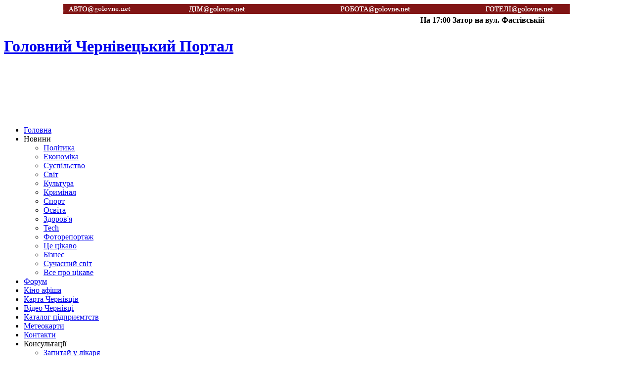

--- FILE ---
content_type: text/html; charset=utf-8
request_url: https://golovne.net/suspilstvo/prokuratura-vugrala-sud-u-chernivetckoyi-miskoyi-radu.html
body_size: 13889
content:
<!DOCTYPE html>
<html lang="uk-ua">
<head>
  <base href="/">
  <meta name="viewport" content="width=device-width, initial-scale=1">
<meta http-equiv="content-type" content="text/html; charset=utf-8">
  <meta http-equiv="x-ua-compatible" content="IE=EmulateIE7">
  <meta name="keywords" content="Прокуратура, Чернівецька Міська Рада">
  <meta name="title" content="Прокуратура виграла суд у Чернівецької міської ради">
  <meta name="description" content="Львівський апеляційний господарський суд залишив без змін рішення Господарського суду Чернівецької області від 2 лютого 2012 року, яким задоволено">
  <title>Прокуратура виграла суд у Чернівецької міської ради - Головний Чернівецький Портал</title>
  <link href="/templates/zt_news_iii/favicon.ico" rel="shortcut icon" type="image/x-icon">
  <link rel="stylesheet" href="/components/com_tag/css/tagcloud.css" type="text/css">
  <link rel="stylesheet" href="/templates/zt_news_iii/zt_menus/zt_moomenu/zt.moomenu.css" type="text/css">
  <link rel="stylesheet" href="/modules/mod_jv_news/assets/css/default.css" type="text/css">
  <script type="text/javascript" src="/plugins/system/iewarning/js/warning.js"></script>
  <script type="text/javascript" src="/plugins/system/mtupgrade/mootools.js"></script>
  <script type="text/javascript">
  if( MooTools.version >= '1.2' ) { 
        window.addEvent('domready',function() {
        new SmoothScroll({ duration: 250 }, window); 
        var gototop = $('gototop');
        gototop.setStyle('opacity','0').setStyle('display','block');
        });
        window.addEvent('scroll',function(e) {
                var gototop = $('gototop');
                if(Browser.Engine.trident4) {
                        gototop.setStyles({
                                'position': 'absolute',
                                'bottom': window.getPosition().y + 10,
                                'width': 100
                        });
                }
                gototop.fade((window.getScroll().y > 200) ? 'in' : 'out')
        });
  } else {
        window.addEvent('domready',function() {
        $('gototop').setStyle('opacity','0');
        new SmoothScroll();
        var Change = new Fx.Style('gototop', 'opacity', {duration:250});
        var scroll = window.getScrollTop();
        if (scroll > 200){
                if ($('gototop').getStyle('opacity','0') == 0){Change.start(1);$('gototop').setStyle('display','');}
        }
        });
        window.addEvent('scroll',function(e) {
        var scroll = window.getScrollTop();
        var Change = new Fx.Style('gototop', 'opacity', {duration:250});
        function Show(){ $('gototop').setStyle('display','');}
        function Hide(){ setTimeout("$('gototop').setStyle('display','none')",250);}
        if (scroll > 200){
                if ($('gototop').getStyle('opacity','0') == 0){Show();Change.start(1);}
        } else {
                if ($('gototop').getStyle('opacity','1') == 1){Change.start(0);Hide();}
        }
        });
  }
  </script>
  <style type="text/css">
  .preload {display:none;}
  #gototop{
  width: 95px;
  height: 30px;
  position: fixed;
  right: 3px;
  bottom:3px;
  z-index:1000000;
  }
  #top {
  position:absolute;
  top:0;
  left:0;
  }
  #gototop_link {
  text-decoration:none;
  border: 0 none;
  outline-width:0;
  }
  #gototop_button{
  cursor: pointer;
  background: url(/plugins/system/J2top/arrow.gif) no-repeat scroll 0px 0px;
  background-color: transparent;
  color: #666666;
  font-size: 14px;
  height: 30px;
  padding-top: 7px;
  padding-right: 0px;
  padding-bottom:0px;
  padding-left: 7px;
  text-align: center;
  width: 95px;
  display: block;
  }
  #gototop_button:hover,#gototop_button:focus,#gototop_button:active, a:hover #gototop_button{
  color: #4D87C7;
  background: url(/plugins/system/J2top/arrow_active.gif) no-repeat scroll 0px 0px;
  background-color: transparent;
  }
  </style>
  <script type="text/javascript">
  /*<![CDATA[*/
        var jax_live_site = 'https://golovne.net/index.php';
        var jax_site_type = '1.5';
  /*]]>*/
  </script>
  <script type="text/javascript" src="/plugins/system/pc_includes/ajax_1.3.js"></script>
  <script type="text/javascript" src="/templates/zt_news_iii/zt_menus/zt_moomenu/zt.moomenu.js"></script>
  <link rel="stylesheet" href="/templates/system/css/system.css" type="text/css">
  <link rel="stylesheet" href="/templates/system/css/general.css" type="text/css">
  <link rel="stylesheet" href="/templates/zt_news_iii/css/default.css" type="text/css">
  <link rel="stylesheet" href="/templates/zt_news_iii/css/template.css" type="text/css">
  <link rel="stylesheet" href="/templates/zt_news_iii/css/typo.css" type="text/css">
  <link rel="stylesheet" href="/templates/zt_news_iii/css/css3.php?url=https://golovne.net/templates/zt_news_iii/" type="text/css">
  <script type="text/javascript">
                var baseurl = "https://golovne.net/";
                var ztpathcolor = 'https://golovne.net/templates/zt_news_iii/css/colors/';
                var tmplurl = 'https://golovne.net/templates/zt_news_iii/';
                var CurrentFontSize = parseInt('2');
  </script>
  <script type="text/javascript" src="/templates/zt_news_iii/js/zt.script.js"></script>
  <link href="/templates/zt_news_iii//css/colors/blue.css" rel="stylesheet" type="text/css">
  <style>
    #JobInformer{ min-width:160px !important; margin-top:20px !important; border:1px solid #E9C9AC !important; margin:0 !important; padding:0 !important; font:12px Arial,sans-serif !important; border-radius:5px !important;-moz-border-radius:5px !important;-webkit-border-radius:5px !important;-khtml-border-radius:5px !important;text-align: left !important;}
    #JobInformer a{text-decoration:none !important;}
    #JobInformer a:hover, #JobInformer span:hover{ text-decoration:underline !important; }
    #JobInformer .clear{ visibility:hidden !important; height:0 !important; width:0 !important; clear:both !important; }
    #JobInformer_logo{ background-color:#FFF !important; height:54px !important; padding:4px 10px 0px 20px !important;  border-radius:4px 4px 0 0 !important; -moz-border-radius:4px 4px 0 0 !important;-webkit-border-radius:4px 4px 0 0 !important;-khtml-border-radius:4px 4px 0 0 !important;}
    #JobInformer_logo img{ position:absolute !important; z-index:1 !important;}
    #JobInformer_head{ margin:0px !important; padding:10px 7px !important; border-top:1px solid #DD6800 !important; background-color:#FFAC00 !important;box-shadow:0px 6px 6px 0px #FB7B00 inset !important;-moz-box-shadow:0px 6px 6px 0px #FB7B00 inset !important;-webkit-box-shadow:0px 6px 6px 0px #FB7B00 inset !important;-khtml-box-shadow:0px 6px 6px 0px #FB7B00 inset !important;}
    #JobInformer_head a, #JobInformer_head{ color:#fff !important; font:bold 14px Arial,sans-serif !important; text-shadow:2px 1px 2px #B66200 !important;-moz-text-shadow:2px 1px 2px #B66200 !important;-webkit-text-shadow:2px 1px 2px #B66200 !important;-khtml-text-shadow:2px 1px 2px #B66200 !important;}
    #JobInformer .JobInformer_item{ border-bottom:1px dotted #B3B3B3 !important; margin:0px !important; padding:10px 7px !important; background:#fff !important;}
    #JobInformer .JobInformer_item a, #JobInformer .JobInformer_item span,#JobInformer .JobInformer_item{ cursor:pointer !important; font:bold 13px Arial,sans-serif !important; color:#000 !important; }
    #JobInformer .JobInformer_item:last-child{border-bottom-style:none !important;}
    #JobInformer #JobInformer_bottom{ padding-bottom:10px !important; background-color:#F8F9F9 !important; box-shadow:0px 5px 10px 0px #E4E6E7 inset !important;-moz-box-shadow:0px 5px 10px 0px #E4E6E7 inset !important;-webkit-box-shadow:0px 5px 10px 0px #E4E6E7 inset !important;-khtml-box-shadow:0px 5px 10px 0px #E4E6E7 inset !important;}
    #JobInformer_bottom { margin:0 !important; padding:10px 7px !important; border-radius:0 0 4px 4px !important;-moz-border-radius:0 0 4px 4px !important;-webkit-border-radius:0 0 4px 4px !important;-khtml-border-radius:0 0 4px 4px !important;}
    #JobInformer_bottom a,#JobInformer_bottom{color:#A7A7A7 !important;font:12px Arial,sans-serif !important;}
  </style>
</head>
<body id="bd" class="fs2 ltr">
  <a id="top"></a>
  <div class="preload">
<img src="/plugins/system/J2top/arrow.gif" alt="gototop"><img src="/plugins/system/J2top/arrow_active.gif" alt="gototop">
</div>
  <div id="gototop" style="display:none">
    <a id="gototop_link" href="/suspilstvo/prokuratura-vugrala-sud-u-chernivetckoyi-miskoyi-radu.html#top" title="Вгору"><span id="gototop_button">Вгору</span></a>
  </div>
  <div id="zt-wrapper">
    <div id="zt-wrapper-inner">
      <div align="center">
        <table id="________01" width="1024" height="20" border="0" cellpadding="0" cellspacing="0">
          <tr>
            <td>
              <a href="http://auto.golovne.net" rel="nofollow"><img src="shapka/auto.gif" width="138" height="20" border="0" alt=""></a>
            </td>
            <td><img src="shapka/1_02.gif" width="1" height="20" alt=""></td>
            <td><img src="shapka/1_03.gif" width="109" height="20" alt=""></td>
            <td><img src="shapka/1_04.gif" width="2" height="20" alt=""></td>
            <td>
              <a href="http://dim.golovne.net" rel="nofollow"><img src="shapka/dim.gif" width="127" height="20" border="0" alt=""></a>
            </td>
            <td><img src="shapka/1_06.gif" width="3" height="20" alt=""></td>
            <td><img src="shapka/1_07.gif" width="176" height="20" alt=""></td>
            <td><img src="shapka/1_08.gif" width="1" height="20" alt=""></td>
            <td>
              <a href="http://robota.golovne.net" rel="nofollow"><img src="shapka/robota.gif" width="152" height="20" border="0" alt=""></a>
            </td>
            <td><img src="shapka/1_10.gif" width="1" height="20" alt=""></td>
            <td><img src="shapka/1_11.gif" width="138" height="20" alt=""></td>
            <td><img src="shapka/1_12.gif" width="1" height="20" alt=""></td>
            <td>
              <a href="http://hotel.golovne.net" rel="nofollow"><img src="shapka/hotel.gif" width="142" height="20" border="0" alt=""></a>
            </td>
            <td><img src="shapka/1_14.gif" width="8" height="20" alt=""></td>
            <td><img src="shapka/1_15.gif" width="25" height="20" alt=""></td>
          </tr>
        </table>
      </div>
      <div id="zt-header" class="clearfix">
        <div class="zt-wrapper">
          <div id="zt-header-inner">
            <div id="zt-toppanel">
              <div class="moduletable">
                <div class="ztmodule">
                  <div class="modulecontent">
                    <marquee behavior="scrollamount=" direction="left"><b>На 17:00 Затор на вул. Фастівській</b></marquee>
                  </div>
                </div>
              </div>
            </div>
            <div id="zt-tools">
              <div id="zt-tools-inner"></div>
            </div>
            <div id="zt-bodypanel">
              <div id="zt-bodypanel-inner">
                <div id="zt-logo">
                  <h1 id="logo"><a class="png" href="/" title="Головний Чернівецький Портал"><span>Головний Чернівецький Портал</span></a></h1>
                </div>
                <div id="zt-banner">
                  <div class="moduletable">
                    <div class="ztmodule">
                      <div class="modulecontent">
                        <a href="meteokartu-bukovunu.html"><img src="images/stories/banner/meteokartuFIN.jpg" width="530" height="100" alt="meteokartuFIN"></a>
                      </div>
                    </div>
                  </div>
                </div>
              </div>
            </div>
          </div>
        </div>
      </div>
      <div id="zt-mainmenu" class="clearfix">
        <div class="zt-wrapper">
          <div id="zt-mainmenu-inner">
            <div class="menusys_moo">
              <ul id="menusys_moo">
                <li class="first-item">
                  <a href="/" class="item" id="menusys1" title="Головна"><span class="menusys_name">Головна</span></a>
                </li>
                <li class="hasChild active">
                  <a id="menusys103" title="Новини"><span class="menusys_name">Новини</span></a>
                  <ul>
                    <li class="first-item">
                      <a href="/polituka/blog.html" class="item" id="menusys106" title="Політика"><span class="menusys_name">Політика</span></a>
                    </li>
                    <li class="">
                      <a href="/ekonomika/blog.html" class="item" id="menusys107" title="Економіка"><span class="menusys_name">Економіка</span></a>
                    </li>
                    <li class="active">
                      <a href="/suspilstvo/blog.html" class="active" id="menusys108" title="Суспільство"><span class="menusys_name">Суспільство</span></a>
                    </li>
                    <li class="">
                      <a href="/svit/blog.html" class="item" id="menusys254" title="Світ"><span class="menusys_name">Світ</span></a>
                    </li>
                    <li class="">
                      <a href="/kultura/blog.html" class="item" id="menusys109" title="Культура"><span class="menusys_name">Культура</span></a>
                    </li>
                    <li class="">
                      <a href="/kruminal/blog.html" class="item" id="menusys110" title="Кримінал"><span class="menusys_name">Кримінал</span></a>
                    </li>
                    <li class="">
                      <a href="/sport/blog.html" class="item" id="menusys111" title="Спорт"><span class="menusys_name">Спорт</span></a>
                    </li>
                    <li class="">
                      <a href="/osvita/blog.html" class="item" id="menusys144" title="Освіта"><span class="menusys_name">Освіта</span></a>
                    </li>
                    <li class="">
                      <a href="/vsi-novunu-galuzi-zdorov-ia/blog.html" class="item" id="menusys145" title="Здоров'я"><span class="menusys_name">Здоров'я</span></a>
                    </li>
                    <li class="">
                      <a href="/vsi-novunu-tekhnologiy/blog.html" class="item" id="menusys112" title="Tech"><span class="menusys_name">Tech</span></a>
                    </li>
                    <li class="">
                      <a href="/fotoreportazhi/blog.html" class="item" id="menusys208" title="Фоторепортаж"><span class="menusys_name">Фоторепортаж</span></a>
                    </li>
                    <li class="">
                      <a href="/vsi-tcikavi-novunu/blog.html" class="item" id="menusys113" title="Це цікаво"><span class="menusys_name">Це цікаво</span></a>
                    </li>
                    <li class="">
                      <a href="/biznes/blog.html" class="item" id="menusys274" title="Бізнес"><span class="menusys_name">Бізнес</span></a>
                    </li>
                    <li class="">
                      <a href="/suchasnuy-svit/blog.html" class="item" id="menusys298" title="Сучасний світ"><span class="menusys_name">Сучасний світ</span></a>
                    </li>
                    <li class="last-item">
                      <a href="/vse-pro-tcikave/blog.html" class="item" id="menusys301" title="Все про цікаве"><span class="menusys_name">Все про цікаве</span></a>
                    </li>
                  </ul>
                </li>
                <li class="">
                  <a href="/index.php?Itemid=85&option=com_fireboard" class="item" id="menusys85" title="Форум"><span class="menusys_name">Форум</span></a>
                </li>
                <li class="">
                  <a href="/index.php?Itemid=93&option=com_jmovies" class="item" id="menusys93" title="Кіно афіша"><span class="menusys_name">Кіно афіша</span></a>
                </li>
                <li class="">
                  <a href="/karta-chernivtsiv.html" class="item" id="menusys267" title="Карта Чернівців"><span class="menusys_name">Карта Чернівців</span></a>
                </li>
                <li class="">
                  <a href="/index.php?Itemid=281&option=com_hwdvideoshare&task=frontpage" class="item" id="menusys281" title="Відео Чернівці"><span class="menusys_name">Відео Чернівці</span></a>
                </li>
                <li class="">
                  <a href="/index.php?Itemid=210&option=com_mtree" class="item" id="menusys210" title="Каталог підприємтств "><span class="menusys_name">Каталог підприємтств</span></a>
                </li>
                <li class="">
                  <a href="/meteokartu-bukovunu.html" class="item" id="menusys303" title="Метеокарти"><span class="menusys_name">Метеокарти</span></a>
                </li>
                <li class="">
                  <a href="/kontaktu" class="item" id="menusys276" title="Контакти"><span class="menusys_name">Контакти</span></a>
                </li>
                <li class="last-item hasChild">
                  <a id="menusys305" title="Консультації"><span class="menusys_name">Консультації</span></a>
                  <ul>
                    <li class="first-item">
                      <a href="/konsultaciya/zaputay-u-likaria.html" class="item" id="menusys304" title="Запитай у лікаря"><span class="menusys_name">Запитай у лікаря</span></a>
                    </li>
                  </ul>
                </li>
              </ul>
            </div>
          </div>
<span style="font-family: arial, helvetica, sans-serif; font-size: 11pt; color: #ffffff;"><a href="polituka/blog.html"><span style="color: #ffffff;">Політика</span></a>   <a href="suspilstvo/blog.html"><span style="color: #ffffff;">Суспільство</span></a>   <a href="ekonomika/blog.html"><span style="color: #ffffff;">Економіка</span></a>   <a href="kultura/blog.html"><span style="color: #ffffff;">Культура</span></a>   <a href="sport/blog.html"><span style="color: #ffffff;">Спорт</span></a>   <a href="kruminal/blog.html"><span style="color: #ffffff;">Кримінал</span></a>   <a href="vsi-novunu-galuzi-zdorov-ia/blog.html"><span style="color: #ffffff;">Здоров'я</span></a>   <a href="fotoreportazhi/blog.html"><span style="color: #ffffff;">Фоторепортаж</span></a>   <a href="vsi-novunu-tekhnologiy/blog.html"><span style="color: #ffffff;">Технології</span></a>   <a href="vsi-tcikavi-novunu/blog.html"><span style="color: #ffffff;">Це цікаво</span></a>   <a href="biznes/blog.html"><span style="color: #ffffff;">Бізнес</span></a></span>
        </div>
      </div>
      <div id="zt-mainbody" class="clearfix">
        <div class="zt-wrapper">
          <div id="zt-mainbody-inner">
            <div id="zt-container" class="clearfix">
              <div id="zt-content">
                <div id="zt-left">
                  <div class="moduletable">
                    <div class="ztmodule">
                      <div class="modulecontent">
                        <div id="NM1059" style="text-align:center;display:none" atr1059="1059">
                          <a href="http://www.uaonline.com.ua" target="_blank"><strong>Новини України та світу українською мовою</strong></a>
                        </div>
                        <script type="text/javascript">
                        var el = document.getElementById('NM1059');
                        if (el && el.getAttribute('atr1059', 3)) {
                        el.setAttribute('atr1059', '');
                        var dateNM = new Date();
                        var t = Math.floor(dateNM.getTime()/(1000*600));
                        var NMces=document.createElement('script');
                        NMces.type = 'text/javascript';
                        NMces.charset = 'UTF-8';
                        NMces.src='http://n.novostimira.com.ua/1059?v='+t;
                        el.parentNode.appendChild(NMces);
                        }
                        </script>
                      </div>
                    </div>
                  </div>
                </div>
                <div id="zt-maincontent">
                  <div id="zt-maincontent-inner">
                    <div id="zt-component" class="clearfix">
                      <link rel="stylesheet" href="golovne.net/plugins/content/style.css" type="text/css">
                      <div id="page">
                        <h2 class="contentheading"><a href="/suspilstvo/prokuratura-vugrala-sud-u-chernivetckoyi-miskoyi-radu.html" class="contentpagetitle">Прокуратура виграла суд у Чернівецької міської ради</a></h2>
                        <div class="page-inset">
                          <p class="buttonheading"></p>
                          <p class="articleinfo"><span class="createdate">Середа, 03 жовтня 2012, 11:25</span></p>
<a href="http://vk.com/golovnenet" rel="nofollow"><img src="images/stories/banner/vkontaktesmall.png" width="120" height="30" alt="vkontaktesmall"></a> <a href="https://www.facebook.com/profile.php?id=100002871987517" rel="nofollow"><img src="images/stories/banner/facebann.png" width="93" height="30" alt="facebann"></a><a href="https://twitter.com/golovnenet" rel="nofollow"><img src="images/stories/banner/tweetti.png" width="103" height="30" alt="tweetti"></a>
                          <div class="easy_img_caption" style="background-color:#267FB9;width:270px;float:left;margin-right: 5px;margin-bottom: 5px;">
                            <img src="images/stories/kruminal/molotok.jpg" width="270" height="203" alt="Понад 7 га землі повернуто в комунальну власність">
                            <p style="color:#fff;font-size:8pt;font-weight:normal;font-style:normal;text-align:left;padding:4px 8px;line-height:normal;margin:0px">Понад 7 га землі повернуто в комунальну власність</p>
                          </div>
                          <p><span style="font-family: arial, helvetica, sans-serif; font-size: 10pt;">Львівський апеляційний господарський суд залишив без змін рішення Господарського суду Чернівецької області від 2 лютого 2012 року, яким задоволено позов прокуратури міста Чернівців, скасовано рішення Чернівецької міської ради і визнано недійсним дозвіл купівлі-продажу земельної ділянки площею 7,4 га (вартістю 4,5 млн. грн.) на вулиці Калинівській 13-Б.</span></p>
                          <p><span style="font-family: arial, helvetica, sans-serif; font-size: 10pt;">Таким чином державний акт на право власності на дану ділянку визнано недійсним і вказану землю повернуто у комунальну власність.</span></p>
<br>
                          <script type="text/javascript" src="//vk.com/js/api/openapi.js?62"></script> 
                          <script type="text/javascript">


                          VK.init({apiId: 1964403, onlyWidgets: true});
                          </script>
                          <div id="vk_like"></div>
                          <script type="text/javascript">
                          VK.Widgets.Like("vk_like", {type: "full"});
                          </script>
                          <div class="clearfix"></div>
                          <div class="tag">
                            Все про:
                            <ul>
                              <li>
                                <a href="/tag/prokuratura-2.html" rel="tag" title="Прокуратура">Прокуратура</a>
                              </li>
                              <li>
                                <a href="/tag/chernivetcka-miska-rada-2.html" rel="tag" title="Чернівецька Міська Рада">Чернівецька Міська Рада</a>
                              </li>
                            </ul>
                          </div>
                          <div id="mc-container"></div>
                          <script type="text/javascript">
                                        var mcSite = '9709';
                                        var mcChannel = '10556';
                                        var mcLocale = 'ua';
                                        (function() {
                                                var mc = document.createElement('script');
                                                mc.type = 'text/javascript';
                                                mc.async = true;
                                                mc.src = 'http://cackle.ru/mc.widget-min.js';
                                                (document.getElementsByTagName('head')[0] || document.getElementsByTagName('body')[0]).appendChild(mc);
                                        })();
                          </script>
                          <div id="srAll">
                            <div class="srHeading">
                              <h4>Новини за темою</h4>
                            </div>
                            <div id="accordion">
                              <ul>
                                <li type="square">
                                  <a href="/kruminal/na-bukovuni-prokuratura-perevirut-iak-sotni-pasportiv-opunulus-na-smitnuku-video.html"><strong>На Буковині прокуратура перевірить як сотні паспортів опинились на смітнику (відео)</strong></a>
                                  <div class="element"></div>
                                </li>
                                <li type="square">
                                  <a href="/suspilstvo/za-otruennia-ditey-v-chernivetckiy-gimnaziyi-vzialas-prokuratura.html"><strong>За отруєння дітей в чернівецькій гімназії взялась прокуратура</strong></a>
                                  <div class="element"></div>
                                </li>
                                <li type="square">
                                  <a href="/polituka/prokuratura-oprotestuvala-rishennia-shevchenkivskoyi-rayradu.html"><strong>Прокуратура опротестувала рішення Шевченківської райради</strong></a>
                                  <div class="element"></div>
                                </li>
                                <li type="square">
                                  <a href="/suspilstvo/v-prokuraturi-bukovunu-novi-pruznachennia.html"><strong>В прокуратурі Буковини нові призначення</strong></a>
                                  <div class="element"></div>
                                </li>
                                <li type="square">
                                  <a href="/kruminal/prokuraturi-ne-spodobavsia-vurok-bukovunskomu-khabarnuku.html"><strong>Прокуратурі не сподобався вирок буковинському хабарнику</strong></a>
                                  <div class="element"></div>
                                </li>
                              </ul>
                            </div>
                          </div>                                                                                                                                                        <a href="golovna-kategoriia/kontaktu.html"><img src="images/stories/rekllogo.png" width="60" height="17" alt="rekllogo"></a>
                        </div>
                      </div>
                      <div style="display:none"></div>
                    </div>
                  </div>
                </div>
                <div id="zt-right">
                  <div id="zt-right-inner">
                    <div class="moduletable">
                      <div class="ztmodule">
                        <div class="modulecontent">
                          <script type="text/javascript" src="/modules/mod_seftranslate/js/jquery.js"></script> <noscript>Javascript is required to use Sef Translate <a href="http://ordasoft.com/SEF-Translate/seftranslate-basic-and-pro-feature-comparison.html">Bing website translation with Sef translate</a> , <a href="http://ordasoft.com/SEF-Translate/seftranslate-basic-and-pro-feature-comparison.html">Google website translation with Sef translate</a>
</noscript> 
                          <script type="text/javascript">


                          var $jqST = jQuery.noConflict(); 
                          </script> 
                          <script type="text/javascript" src="/modules/mod_seftranslate/js/jquery.translate.js"></script> 
                          <script type="text/javascript" src="/modules/mod_seftranslate/js/cookiesef.js"></script> 
                          <script type="text/javascript">


                          if($jqST.cookiesef('seflang') && $jqST.cookiesef('seflang') != 'uk') 
                          {
                          $jqST.translate.load('AIzaSyAy1v62O4EdYvd0g9CPm5feqt3MHHJXUK4' );
                          $jqST(function($){$jqST('body').translate('uk', $jqST.cookiesef('seflang'), {toggle:true});});
                          }

                          </script> 
                          <script>


                          if(top.location!=self.location)
                                        top.location=self.location;
                                        window['_tipoff']=function(){};
                                        window['_tipon']=function(a){};
                          function get_url(name) {
                          name=name.replace(/[\[]/,"\\\[").replace(/[\]]/,"\\\]");
                          var regexS="[\\?&]"+name+"=([^&#]*)";
                          var regex=new RegExp(regexS);

                          var results=regex.exec(location.href);

                          if(results==null)return '';
                          return results[1];
                          }
                                function go_transl(lang)
                          {


                                                        if(lang=='uk' && location.hostname=='golovne.net')
                                                return;
                                if(lang=='uk' && location.hostname!='golovne.net')
                                {
                                        
                                        location.href=unescape(get_url('u'));
                                        return;
                                }
                                if(lang!='uk' && location.hostname=='golovne.net' )
                                {
                                        location.href='http://translate.google.com/translate?client=tmpg&hl=uk&langpair=uk|'+lang+'&u='+escape(location.href);
                                        return;
                                }
                                location.href='http://translate.google.com/translate?client=tmpg&hl=uk&langpair=uk|'+lang+'&u='+escape(unescape(get_url('u')));

                          }

                          </script>
                          <form action="https://golovne.net/" method="post" name="translateForm" id="translateForm">
                            Оберіть мову сайту: <a href="javascript:go_transl('en')"><img src="/modules/mod_seftranslate/tmpl/png/en.png" title="English" alt="English"></a> <a href="javascript:go_transl('ro')"><img src="/modules/mod_seftranslate/tmpl/png/ro.png" title="Romanian" alt="Romanian"></a> <a href="javascript:go_transl('ru')"><img src="/modules/mod_seftranslate/tmpl/png/ru.png" title="Russian" alt="Russian"></a> <a href="javascript:go_transl('uk')"><img src="/modules/mod_seftranslate/tmpl/png/uk.png" title="Ukrainian" alt="Ukrainian"></a>
                          </form>
                        </div>
                      </div>
                    </div>
                    <div class="moduletable">
                      <div class="ztmodule">
                        <div class="modulecontent">
                          <div class="bannergroup">
                            <div class="banneritem">
                              <object id="FlashID" classid="clsid:D27CDB6E-AE6D-11cf-96B8-444553540000" width="280" height="280">
                                <param name="movie" value="/banner/11P.swf">
                                 <param name="quality" value="high">
                                 <param name="wmode" value="opaque">
                                 <object type="application/x-shockwave-flash" data="/banner/11P.swf" width="280" height="280">
                                  <param name="quality" value="high">
                                   <param name="wmode" value="opaque">
                                </object>
                              </object>
                              <div class="clr"></div>
                            </div>
                          </div>
                        </div>
                      </div>
                    </div>
                    <div class="moduletable">
                      <div class="ztmodule">
                        <div class="moduletitle">
                          <h3 class="title">Опитування</h3>
                        </div>
                        <div class="modulecontent">
                          <span class="poll">Ви купували щось в інтернеті?</span>
                          <form name="form2" method="post" action="https://golovne.net/" class="poll" id="form2">
                            <fieldset>
                              <div>
                                <input type="radio" name="voteid" id="voteid169" value="169" alt="169"> <label for="voteid169">Так і залишився задоволений</label>
                              </div>
                              <div>
                                <input type="radio" name="voteid" id="voteid170" value="170" alt="170"> <label for="voteid170">Так і залишився не завдоволений</label>
                              </div>
                              <div>
                                <input type="radio" name="voteid" id="voteid171" value="171" alt="171"> <label for="voteid171">Ні, але буду</label>
                              </div>
                              <div>
                                <input type="radio" name="voteid" id="voteid172" value="172" alt="172"> <label for="voteid172">Ні і не хочеться</label>
                              </div>
                            </fieldset>
<input type="submit" name="task_button" class="button" value="Голосувати">   <input type="button" name="option" class="button" value="Результати" onclick="document.location.href='/component/poll/28-vu-kupuvalu-shchos-v-interneti.html'"> <input type="hidden" name="option" value="com_poll"> <input type="hidden" name="id" value="28"> <input type="hidden" name="task" value="vote"> <input type="hidden" name="bc9487030bc216bf4061ff99b5501c5c" value="1">
                          </form>
                        </div>
                      </div>
                    </div>
                    <div class="moduletable">
                      <div class="ztmodule">
                        <div class="moduletitle">
                          <h3 class="title">Останні суспільні новини</h3>
                        </div>
                        <div class="modulecontent">
                          <script type="text/javascript">
                                //<![CDATA[ 
                                        var links = document.getElementsByTagName ('link');
                                        var included = false;
                                        if (links.length) {
                                                for (var i=0;i<links.length;i++) {
                                                        if (links[i].getAttribute('href').test('ja.bulletin.css')) {
                                                                included = true;
                                                                break;
                                                        }
                                                }
                                        }
                                        if (!included) {
                                                var script = document.createElement('link');
                                                script.setAttribute('type', 'text/css');
                                                script.setAttribute('rel', 'stylesheet');
                                                script.setAttribute('href', 'https://golovne.net//modules/mod_jabulletin/tmpl/ja.bulletin.css');
                                                document.getElementsByTagName("head")[0].appendChild(script);
                                        }
                                //]]>
                          </script>
                          <ul class="ja-bullettin">
                            <li>
                              <div>
                                <a href="/suspilstvo/pogoda-shche-zduvue-bukovuntciv.html" class="mostread">Погода ще здивує буковинців</a><br>
                                <span>Четвер, 15 листопада 2012, 18:45</span>
                              </div>
                            </li>
                            <li>
                              <div>
                                <a href="/suspilstvo/ne-propustit-sogodni-v-programi-choturu-vesillia-para-z-chernivtciv.html" class="mostread">Не пропустіть. Сьогодні в програмі "чотири весілля" пара з Чернівців</a><br>
                                <span>Четвер, 15 листопада 2012, 17:48</span>
                              </div>
                            </li>
                            <li>
                              <div>
                                <a href="/suspilstvo/svizha-informatciia-vid-chernivetckoyi-miskoyi-radu.html" class="mostread">Свіжа інформація від Чернівецької міської ради</a><br>
                                <span>Четвер, 15 листопада 2012, 11:40</span>
                              </div>
                            </li>
                            <li>
                              <div>
                                <a href="/suspilstvo/chernivchanam-stane-prostishe-otrumatu-vizu-v-polshchu.html" class="mostread">Чернівчанам стане простіше отримати візу в Польщу</a><br>
                                <span>Четвер, 15 листопада 2012, 09:31</span>
                              </div>
                            </li>
                            <li>
                              <div>
                                <a href="/suspilstvo/na-bukovuni-tragichno-zagunula-dutuna.html" class="mostread">На Буковині трагічно загинула дитина</a><br>
                                <span>Четвер, 15 листопада 2012, 08:26</span>
                              </div>
                            </li>
                          </ul>
                        </div>
                      </div>
                    </div>
                    <div class="moduletable">
                      <div class="ztmodule">
                        <div class="moduletitle">
                          <h3 class="title">Нові підприємства в каталозі</h3>
                        </div>
                        <div class="modulecontent">
                          <table width="100%" border="0" cellpadding="0" cellspacing="0">
                            <tr>
                              <td>
                                <b>1</b>. <a href="/index.php?option=com_mtree&task=viewlink&link_id=679&Itemid=210" class="">Rent Car Chernivtsi</a><small><br>
                                    Адреса: вул. Гайдара, 1"з"<br>
                                    Телефон: (050) 999 99 13,(0372) 52 52 13, (097) 100 72 27</small>
                              </td>
                            </tr>
                            <tr>
                              <td>
                                <b>2</b>. <a href="/index.php?option=com_mtree&task=viewlink&link_id=677&Itemid=210" class="">Електронік.com.ua</a><small><br>
                                    Адреса: вул. Ентузіастів, 2Ж<br>
                                    Телефон: (0372) 585-0750,50-6850533</small>
                              </td>
                            </tr>
                            <tr>
                              <td>
                                <b>3</b>. <a href="/index.php?option=com_mtree&task=viewlink&link_id=673&Itemid=210" class="">Оптика Люксор</a><small><br>
                                    Адреса: пл. Соборна, 1<br>
                                    Телефон: (0372)522410</small>
                              </td>
                            </tr>
                            <tr>
                              <td>
                                <b>4</b>. <a href="/index.php?option=com_mtree&task=viewlink&link_id=676&Itemid=210" class="">Оптика Люксор</a><small><br>
                                    Адреса: вул. Червоноармійська 71, ТЦ Майдан, 2-й пов.</small>
                              </td>
                            </tr>
                            <tr>
                              <td>
                                <b>5</b>. <a href="/index.php?option=com_mtree&task=viewlink&link_id=675&Itemid=210" class="">Оптика Люксор</a><small><br>
                                    Адреса: вул. Головна 265-а, ТРЦ DEPOt Center, 2-й пов.</small>
                              </td>
                            </tr>
                            <tr>
                              <td>
                                <a href="/index.php?option=com_mtree&task=listnew&&Itemid=210" class="">Перейти в каталог</a>
                              </td>
                            </tr>
                          </table>
                        </div>
                      </div>
                    </div>
                    <div class="moduletable">
                      <div class="ztmodule">
                        <div class="moduletitle">
                          <h3 class="title">В кінотеатрах міста:</h3>
                        </div>
                        <div class="modulecontent">
                          ﻿ 
                          <script type="text/javascript">


                          window.addEvent('domready', function() {
                          var accordion = new Accordion('a.atStart', 'div.atStart', {
                          opacity: true,
                          onActive: function(toggler, element){
                          toggler.addClass('selected');
                          },
                          onBackground: function(toggler, element){
                          toggler.removeClass('selected');
                          }
                          }, $('jmovies_accordion'));
                          });
                          </script>
                          <div id="jmovies_accordion">
                            <ul>
                              <li><b><a class="toggler atStart"><span>Кіноафіша на 16.11.12</span></a></b></li>
                            </ul>
                            <div class="jmovies_accordion_box">
                              <div class="element atStart">
                                <table width="100%" cellpadding="3" cellspacing="3" border="0">
                                  <tr>
                                    <td style="text-align:center; vertical-align:middle">
                                      <a href="/index.php?option=com_jmovies&Itemid=93&task=detail&id=401"><img src="/images/jmovies/img_thumbnails/tn_sutinku22.png" alt="Сутінки. Світанок. Частина 2" width="35" height="50" style="border-left : 1px solid #fef; border-top : 1px solid #fef; border-right: 1px solid #eee; border-bottom: 1px solid #ddd; border-right-style: outset; border-bottom-style: outset"></a>
                                    </td>
                                    <td style="width:100%; vertical-align:top">
                                      <a href="/index.php?option=com_jmovies&Itemid=93&task=detail&id=401">Сутінки. Світанок. Частина 2</a><br>
                                      <span class="small">[ Переглядів:7 ]</span>
                                    </td>
                                  </tr>
                                  <tr>
                                    <td style="text-align:center; vertical-align:middle">
                                      <a href="/index.php?option=com_jmovies&Itemid=93&task=detail&id=400"><img src="/images/jmovies/img_thumbnails/tn_m_1346049140.jpg" alt="Як по маслу" width="35" height="50" style="border-left : 1px solid #fef; border-top : 1px solid #fef; border-right: 1px solid #eee; border-bottom: 1px solid #ddd; border-right-style: outset; border-bottom-style: outset"></a>
                                    </td>
                                    <td style="width:100%; vertical-align:top">
                                      <a href="/index.php?option=com_jmovies&Itemid=93&task=detail&id=400">Як по маслу</a><br>
                                      <span class="small">[ Переглядів:15 ]</span>
                                    </td>
                                  </tr>
                                  <tr>
                                    <td style="text-align:center; vertical-align:middle">
                                      <a href="/index.php?option=com_jmovies&Itemid=93&task=detail&id=399"><img src="/images/jmovies/img_thumbnails/tn_m_1349692569.jpg" alt="Україно, goodbye. Альманах" width="35" height="50" style="border-left : 1px solid #fef; border-top : 1px solid #fef; border-right: 1px solid #eee; border-bottom: 1px solid #ddd; border-right-style: outset; border-bottom-style: outset"></a>
                                    </td>
                                    <td style="width:100%; vertical-align:top">
                                      <a href="/index.php?option=com_jmovies&Itemid=93&task=detail&id=399">Україно, goodbye. Альманах</a><br>
                                      <span class="small">[ Переглядів:47 ]</span>
                                    </td>
                                  </tr>
                                  <tr>
                                    <td style="text-align:center; vertical-align:middle">
                                      <a href="/index.php?option=com_jmovies&Itemid=93&task=detail&id=397"><img src="/images/jmovies/img_thumbnails/tn_bp_1350647981katastrofa-eto-ralf-3d.jpg" alt="Ральф Руйнівник (3D)" width="35" height="50" style="border-left : 1px solid #fef; border-top : 1px solid #fef; border-right: 1px solid #eee; border-bottom: 1px solid #ddd; border-right-style: outset; border-bottom-style: outset"></a>
                                    </td>
                                    <td style="width:100%; vertical-align:top">
                                      <a href="/index.php?option=com_jmovies&Itemid=93&task=detail&id=397">Ральф Руйнівник (3D)</a><br>
                                      <span class="small">[ Переглядів:43 ]</span>
                                    </td>
                                  </tr>
                                  <tr>
                                    <td style="text-align:center; vertical-align:middle">
                                      <a href="/index.php?option=com_jmovies&Itemid=93&task=detail&id=396"><img src="/images/jmovies/img_thumbnails/tn_kazkaritu.jpg" alt="Остання казка Рити" width="35" height="50" style="border-left : 1px solid #fef; border-top : 1px solid #fef; border-right: 1px solid #eee; border-bottom: 1px solid #ddd; border-right-style: outset; border-bottom-style: outset"></a>
                                    </td>
                                    <td style="width:100%; vertical-align:top">
                                      <a href="/index.php?option=com_jmovies&Itemid=93&task=detail&id=396">Остання казка Рити</a><br>
                                      <span class="small">[ Переглядів:42 ]</span>
                                    </td>
                                  </tr>
                                  <tr>
                                    <td style="text-align:center; vertical-align:middle">
                                      <a href="/index.php?option=com_jmovies&Itemid=93&task=detail&id=395"><img src="/images/jmovies/img_thumbnails/tn_m_1350398896padenie-nebes.png" alt="007: Координати Скайфолл" width="35" height="50" style="border-left : 1px solid #fef; border-top : 1px solid #fef; border-right: 1px solid #eee; border-bottom: 1px solid #ddd; border-right-style: outset; border-bottom-style: outset"></a>
                                    </td>
                                    <td style="width:100%; vertical-align:top">
                                      <a href="/index.php?option=com_jmovies&Itemid=93&task=detail&id=395">007: Координати Скайфолл</a><br>
                                      <span class="small">[ Переглядів:60 ]</span>
                                    </td>
                                  </tr>
                                  <tr>
                                    <td style="text-align:center; vertical-align:middle">
                                      <a href="/index.php?option=com_jmovies&Itemid=93&task=detail&id=392"><img src="/images/jmovies/img_thumbnails/tn_m_1350648327otel-transilvaniya.jpg" alt="Монстри на канікулах " width="35" height="50" style="border-left : 1px solid #fef; border-top : 1px solid #fef; border-right: 1px solid #eee; border-bottom: 1px solid #ddd; border-right-style: outset; border-bottom-style: outset"></a>
                                    </td>
                                    <td style="width:100%; vertical-align:top">
                                      <a href="/index.php?option=com_jmovies&Itemid=93&task=detail&id=392">Монстри на канікулах</a><br>
                                      <span class="small">[ Переглядів:105 ]</span>
                                    </td>
                                  </tr>
                                </table>
                              </div>
                            </div>
                          </div>
                        </div>
                      </div>
                    </div>
                  </div>
                </div>
              </div>
            </div>
            <div class="clr"></div>
          </div>
        </div>
      </div>
      <div id="zt-userwrap3" class="clearfix">
        <div class="zt-wrapper">
          <div id="zt-userwrap3-inner">
            <div id="zt-user7" class="zt-user zt-box-left" style="width:33.3%;">
              <div class="zt-box-inside">
                <div class="moduletable">
                  <div class="ztmodule">
                    <div class="modulecontent">
                      <div class="jv_news_wrap">
                        <div class="jv-frame-cat">
                          <div class="jv-category" style="width: 100%">
                            <div class="jvpadding">
                              <ul class="jv-title-category">
                                <li class="jv-lastitem">
                                  <a href="/vsi-tcikavi-novunu/blog.html"><span class="jv-title-category">Всі цікаві новини</span></a>
                                </li>
                              </ul>
                              <div class="cls"></div>
                              <ul class="lead">
                                <li class="jv-article-title">
                                  <h4><a href="/vsi-tcikavi-novunu/iak-diznatusia-sviy-rodovid.html" title=" Як дізнатися свій родовід?">Як дізнатися свій родовід?</a></h4>
<a href="/vsi-tcikavi-novunu/iak-diznatusia-sviy-rodovid.html" title=" Як дізнатися свій родовід?"><img src="images/stories/thumbs/com_content/10992/jvnews_100x65.jpg" alt=" Як дізнатися свій родовід?" title=" Як дізнатися свій родовід?" class="jv-sectcont-thumb-left"></a>
                                  <p class="jv-sectcont-introtext">З чого почати пошуки своїх предків? Як дізнатися свій родовід? Наскільки далеко можна простежити свій рід? Ці питання хвилюють будь-якої людини незалежно від походження і положення в суспільстві. Родовід -…</p>
                                </li>
                              </ul>
                              <p class="more_link">MORE</p>
                              <ul class="article-item clearfix">
                                <li>
                                  <a href="/vsi-tcikavi-novunu/tcikavi-faktu-pro-son.html">Цікаві факти про сон</a>
                                </li>
                                <li>
                                  <a href="/vsi-tcikavi-novunu/oburaemo-vannu-chavun-stal-abo-akrul.html">Обираємо ванну - чавун, сталь або акрил?</a>
                                </li>
                                <li>
                                  <a href="/vsi-tcikavi-novunu/vchumosia-pravulno-povertatu-vzumku.html">Вчимося правильно повертати взимку</a>
                                </li>
                                <li>
                                  <a href="/vsi-tcikavi-novunu/pravula-keruvannia-avtomobilem-vzumku-chastuna-1.html">Правила керування автомобілем взимку (частина 1)</a>
                                </li>
                                <li>
                                  <a href="/vsi-tcikavi-novunu/pliusu-ta-minusu-vesilnogo-limuzunu.html">Плюси та мінуси весільного лімузину</a>
                                </li>
                                <li>
                                  <a href="/vsi-tcikavi-novunu/iak-pravulno-zapuskatu-feerverk.html">Як правильно запускати феєрверк</a>
                                </li>
                              </ul>
                            </div>
                          </div>
                        </div>
                        <div class="clearfix"></div>
                      </div>
                    </div>
                  </div>
                </div>
              </div>
            </div>
            <div id="zt-user8" class="zt-user zt-box-center" style="width:33.3%;">
              <div class="zt-box-inside">
                <div class="moduletable">
                  <div class="ztmodule">
                    <div class="modulecontent">
                      <div class="jv_news_wrap">
                        <div class="jv-frame-cat">
                          <div class="jv-category" style="width: 100%">
                            <div class="jvpadding">
                              <ul class="jv-title-category">
                                <li class="jv-lastitem">
                                  <a href="/vsi-novunu-tekhnologiy/blog.html"><span class="jv-title-category">Всі новини технологій</span></a>
                                </li>
                              </ul>
                              <div class="cls"></div>
                              <ul class="lead">
                                <li class="jv-article-title">
                                  <h4><a href="/vsi-novunu-tekhnologiy/sega-zrobut-novi-igru-pro-sonika.html" title="Sega зробить нові ігри про Соніка">Sega зробить нові ігри про Соніка</a></h4>
<a href="/vsi-novunu-tekhnologiy/sega-zrobut-novi-igru-pro-sonika.html" title="Sega зробить нові ігри про Соніка"><img src="images/stories/thumbs/com_content/10989/jvnews_100x65.jpg" alt="Sega зробить нові ігри про Соніка" title="Sega зробить нові ігри про Соніка" class="jv-sectcont-thumb-left"></a>
                                  <p class="jv-sectcont-introtext">Під час бесіди з журналістом видання Toys 'n' Playthings представник Sega Europe Сіссел Хенно (Sissel Henno) сказала , що компанія займається розробкою нових проектів у світі Sonic the Hedgehog.</p>
                                </li>
                              </ul>
                              <p class="more_link">MORE</p>
                              <ul class="article-item clearfix">
                                <li>
                                  <a href="/vsi-novunu-tekhnologiy/korustuvachi-vse-chastishe-oburaiut-planshetu-zamist-noutbukiv.html">Користувачі все частіше обирають планшети замість ноутбуків</a>
                                </li>
                                <li>
                                  <a href="/vsi-novunu-tekhnologiy/duvumos-kino-onlayn-legalno.html">Дивимось кіно онлайн легально</a>
                                </li>
                                <li>
                                  <a href="/vsi-novunu-tekhnologiy/shcho-robotu-kolu-zlamavsia-iphone.html">Що роботи коли зламався IPhone</a>
                                </li>
                                <li>
                                  <a href="/vsi-novunu-tekhnologiy/iak-korustuvatus-mototcuklom-vzumku.html">Як користуватись мотоциклом взимку</a>
                                </li>
                                <li>
                                  <a href="/vsi-novunu-tekhnologiy/deshevuy-karbon-dlia-vashogo-avto.html">Дешевий "карбон" для вашого авто</a>
                                </li>
                              </ul>
                            </div>
                          </div>
                        </div>
                        <div class="clearfix"></div>
                      </div>
                    </div>
                  </div>
                </div>
              </div>
            </div>
            <div id="zt-user9" class="zt-user zt-box-right" style="width:33.3%;">
              <div class="zt-box-inside">
                <div class="moduletable">
                  <div class="ztmodule">
                    <div class="modulecontent">
                      <div class="jv_news_wrap">
                        <div class="jv-frame-cat">
                          <div class="jv-category" style="width: 100%">
                            <div class="jvpadding">
                              <ul class="jv-title-category">
                                <li class="jv-lastitem">
                                  <a href="/svit/blog.html"><span class="jv-title-category">Світ</span></a>
                                </li>
                              </ul>
                              <div class="cls"></div>
                              <ul class="lead">
                                <li class="jv-article-title">
                                  <h4><a href="/svit/v-shveytcariyi-povnistiu-zaboroniat-kurinnia.html" title="В Швейцарії повністю заборонять куріння">В Швейцарії повністю заборонять куріння</a></h4>
<a href="/svit/v-shveytcariyi-povnistiu-zaboroniat-kurinnia.html" title="В Швейцарії повністю заборонять куріння"><img src="images/stories/thumbs/com_content/10441/jvnews_100x65.jpg" alt="В Швейцарії повністю заборонять куріння" title="В Швейцарії повністю заборонять куріння" class="jv-sectcont-thumb-left"></a>
                                  <p class="jv-sectcont-introtext">Дві третини швейцарців проголосували проти повної заборони на куріння в приміщеннях, де працюють люди, повідомляє SwissInfo.</p>
                                </li>
                              </ul>
                              <p class="more_link">MORE</p>
                              <ul class="article-item clearfix">
                                <li>
                                  <a href="/svit/povz-zemli-proletiv-giganskuy-asteroyid.html">Повз Землі пролетів гіганський астероїд</a>
                                </li>
                                <li>
                                  <a href="/svit/kak-provestu-otpusk.html">Как провести отпуск?</a>
                                </li>
                                <li>
                                  <a href="/svit/hilton-moscow-lenungradskaia-perekhodut-v-polnoe-vladenue-kompanuu-sadko-otel.html">«Hilton Moscow Ленинградская» переходит в полное владение компании «Садко-отель»</a>
                                </li>
                                <li>
                                  <a href="/svit/avtomobulu-mitsubishi-eto-luchshuy-vybor-dlia-mnogukh-avtoliubuteley.html">Автомобили Mitsubishi - это лучший выбор для многих автолюбителей</a>
                                </li>
                                <li>
                                  <a href="/svit/semeynyy-fotoalbom.html">Семейный фотоальбом</a>
                                </li>
                              </ul>
                            </div>
                          </div>
                        </div>
                        <div class="clearfix"></div>
                      </div>
                    </div>
                  </div>
                </div>
              </div>
            </div>
          </div>
        </div>
      </div>
      <div id="zt-userwrap4" class="clearfix">
        <div class="zt-wrapper">
          <div id="zt-userwrap4-inner">
            <div id="zt-user11" class="zt-user zt-box-left" style="width: 50%;">
              <div class="zt-box-inside">
                <div class="moduletable">
                  <div class="ztmodule">
                    <div class="modulecontent">
                      <p></p>
                      <center>
                        <div id="JobInformer">
                          <div id="JobInformer_logo"><img src="http://informers.job.ukr.net/front/img/logo.png" alt="JOB - выбери лучшее" title="JOB - выбери лучшее" height="50px" width="115px;"></div>
                          <div id="JobInformer_head">
                            <a href="http://job.ukr.net/city/chernovtsy/" target="_blank">Пошук вакансій в Чернівцях</a>
                          </div>
                          <div class="JobInformer_item">
                            <a href="http://job.ukr.net/vacancy/chernovtsy/kw-%D1%80%D0%B0%D1%81%D0%BA%D1%80%D0%BE%D0%B9%D1%89%D0%B8%D0%BA%D0%B0/" target="_blank">Розкрійник</a>
                          </div>
                          <div class="JobInformer_item">
                            <a href="http://job.ukr.net/vacancy/chernovtsy/kw-%D0%BC%D0%B5%D0%BD%D0%B5%D0%B4%D0%B6%D0%B5%D1%80_%D0%BF%D0%BE_%D0%BF%D1%80%D0%BE%D0%B4%D0%B0%D0%B6%D0%B5_%D0%BD%D0%B5%D0%B4%D0%B2%D0%B8%D0%B6%D0%B8%D0%BC%D0%BE%D1%81%D1%82%D0%B8/" target="_blank">Менеджер з продажу нерухомості</a>
                          </div>
                          <div class="JobInformer_item">
                            <a href="http://job.ukr.net/vacancy/chernovtsy/kw-%D0%BF%D0%BE%D1%80%D1%82%D0%BD%D0%BE%D0%B9/" target="_blank">Кравець</a>
                          </div>
                          <div class="JobInformer_item">
                            <span onclick="window.open('http://job.ukr.net/vacancy/chernovtsy/kw-менеджер_по_работе_с_клиентами/');">Менеджер по роботі з клієнтами</span>
                          </div>
                          <div class="JobInformer_item">
                            <span onclick="window.open('http://job.ukr.net/vacancy/chernovtsy/kw-оценщик/');">Оцінювач</span>
                          </div>
                          <div id="JobInformer_bottom">
                            <a href="http://job.ukr.net/vacancy/kharkov/kw-%D0%BD%D0%B0%D0%B1%D0%BE%D1%80%D1%89%D0%B8%D0%BA_%D1%82%D0%B5%D0%BA%D1%81%D1%82%D0%B0/" target="_blank">ищу работу наборщика текста в Харькове</a>
                          </div>
                        </div>
                        <p></p>
                      </center>
                      <p></p>
                      <center>
                        <a href="http://job.ukr.net/vacancy/doneck/kw-%D1%80%D0%B0%D0%B7%D0%BD%D0%BE%D1%80%D0%B0%D0%B1%D0%BE%D1%87%D0%B8%D0%B9/" title="работа разнорабочим в донецке">работа разнорабочим в донецке</a>, <a href="http://sinoptik.ua/%D0%BF%D0%BE%D0%B3%D0%BE%D0%B4%D0%B0-%D0%B1%D0%B0%D1%85%D1%87%D0%B8%D1%81%D0%B0%D1%80%D0%B0%D0%B9" title="погода в Бахчисарае">погода в Бахчисарае</a>
                        <p></p>
                      </center>
                    </div>
                  </div>
                </div>
              </div>
            </div>
            <div id="zt-user12" class="zt-user zt-box-right" style="width: 50%;">
              <div class="zt-box-inside">
                <div class="moduletable">
                  <div class="ztmodule">
                    <div class="modulecontent">
                      <p></p>
                      <center>
                        <div id="SinoptikInformer" style="display:none;width:300px" class="SinoptikInformer type5c1">
                          <div class="siHeader">
                            <div class="siLh">
                              <div class="siMh">
                                <a onmousedown="siClickCount();" href="http://ua.sinoptik.ua/" target="_blank">Погода</a> <span id="siHeader"></span>
                              </div>
                            </div>
                          </div>
                          <div class="siBody">
                            <div class="siCity">
                              <div class="siCityName">
                                <a onmousedown="siClickCount();" href="http://ua.sinoptik.ua/%D0%BF%D0%BE%D0%B3%D0%BE%D0%B4%D0%B0-%D1%87%D0%B5%D1%80%D0%BD%D1%96%D0%B2%D1%86%D1%96" target="_blank">Погода у <span>Чернівцях</span></a>
                              </div>
                              <div id="siCont0" class="siBodyContent">
                                <div class="siLeft">
                                  <div class="siTerm"></div>
                                  <div class="siT" id="siT0"></div>
                                  <div id="weatherIco0"></div>
                                </div>
                                <div class="siInf">
                                  <p>вологість: <span id="vl0"></span></p>
                                  <p>тиск: <span id="dav0"></span></p>
                                  <p>вітер: <span id="wind0"></span></p>
                                </div>
                              </div>
                            </div>
                            <div class="siCity">
                              <div class="siCityName">
                                <a onmousedown="siClickCount();" href="http://ua.sinoptik.ua/%D0%BF%D0%BE%D0%B3%D0%BE%D0%B4%D0%B0-%D0%BB%D1%83%D0%B6%D0%B0%D0%BD%D0%B8" target="_blank">Погода у <span>Лужанах</span></a>
                              </div>
                              <div id="siCont1" class="siBodyContent">
                                <div class="siLeft">
                                  <div class="siTerm"></div>
                                  <div class="siT" id="siT1"></div>
                                  <div id="weatherIco1"></div>
                                </div>
                                <div class="siInf">
                                  <p>вологість: <span id="vl1"></span></p>
                                  <p>тиск: <span id="dav1"></span></p>
                                  <p>вітер: <span id="wind1"></span></p>
                                </div>
                              </div>
                            </div>
                            <div class="siCity">
                              <div class="siCityName">
                                <a onmousedown="siClickCount();" href="http://ua.sinoptik.ua/%D0%BF%D0%BE%D0%B3%D0%BE%D0%B4%D0%B0-%D0%BA%D0%B5%D0%BB%D1%8C%D0%BC%D0%B5%D0%BD%D1%86%D1%96" target="_blank">Погода у <span>Кельменцях</span></a>
                              </div>
                              <div id="siCont2" class="siBodyContent">
                                <div class="siLeft">
                                  <div class="siTerm"></div>
                                  <div class="siT" id="siT2"></div>
                                  <div id="weatherIco2"></div>
                                </div>
                                <div class="siInf">
                                  <p>вологість: <span id="vl2"></span></p>
                                  <p>тиск: <span id="dav2"></span></p>
                                  <p>вітер: <span id="wind2"></span></p>
                                </div>
                              </div>
                            </div>
                            <div class="siCity">
                              <div class="siCityName">
                                <a onmousedown="siClickCount();" href="http://ua.sinoptik.ua/%D0%BF%D0%BE%D0%B3%D0%BE%D0%B4%D0%B0-%D0%BA%D0%BE%D1%81%D1%82%D1%80%D0%B8%D0%B6%D1%96%D0%B2%D0%BA%D0%B0" target="_blank">Погода у <span>Кострижівці</span></a>
                              </div>
                              <div id="siCont3" class="siBodyContent">
                                <div class="siLeft">
                                  <div class="siTerm"></div>
                                  <div class="siT" id="siT3"></div>
                                  <div id="weatherIco3"></div>
                                </div>
                                <div class="siInf">
                                  <p>вологість: <span id="vl3"></span></p>
                                  <p>тиск: <span id="dav3"></span></p>
                                  <p>вітер: <span id="wind3"></span></p>
                                </div>
                              </div>
                            </div>
                            <div class="siLinks">
                              <a onmousedown="siClickCount();" href="http://ua.sinoptik.ua/" target="_blank">прогноз погоды на 10 днів</a>
                            </div>
                          </div>
                          <div class="siFooter">
                            <div class="siLf">
                              <div class="siMf"></div>
                            </div>
                          </div>
                        </div>
                        <p></p>
                      </center>
                    </div>
                  </div>
                </div>
              </div>
            </div>
          </div>
        </div>
      </div>
      <div id="zt-bottom" class="clearfix">
        <div class="zt-wrapper">
          <div id="zt-bottom-inner">
            <div id="zt-footer">
              <div id="zt-footer-inner">
                <noscript><a href="http://www.bigmir.net/" target="_blank"></a></noscript>
              </div>
            </div>
            <div id="zt-copyright">
              <div id="zt-copyright-inner">
                Copyright © 2012 <a href="/" title="Головний Чернівецький Портал">Головний Чернівецький Портал</a> Передрук матеріалів тільки за наявності гіперпосилання на golovne.net
              </div>
            </div>
          </div>
        </div>
      </div>
    </div>
  </div>
  <script type="text/javascript">

  try { var yaCounter57189 = new Ya.Metrika({id:57189,
          clickmap:true, webvisor:true,type:1});}
  catch(e) { }
  </script> <noscript>
  <div></div>
</noscript>
<script defer src="https://static.cloudflareinsights.com/beacon.min.js/vcd15cbe7772f49c399c6a5babf22c1241717689176015" integrity="sha512-ZpsOmlRQV6y907TI0dKBHq9Md29nnaEIPlkf84rnaERnq6zvWvPUqr2ft8M1aS28oN72PdrCzSjY4U6VaAw1EQ==" data-cf-beacon='{"version":"2024.11.0","token":"11684169fa7445c1b00036fb6a344485","r":1,"server_timing":{"name":{"cfCacheStatus":true,"cfEdge":true,"cfExtPri":true,"cfL4":true,"cfOrigin":true,"cfSpeedBrain":true},"location_startswith":null}}' crossorigin="anonymous"></script>
</body>
</html>


--- FILE ---
content_type: text/html; charset=windows-1251
request_url: https://golovne.net/templates/zt_news_iii/css/css3.php?url=https://golovne.net/templates/zt_news_iii/
body_size: 12845
content:
<!DOCTYPE html>
<html lang="ru-RU">
<head>

  <script>
  window.dataLayer = window.dataLayer || [];
  function gtag(){dataLayer.push(arguments);}
  gtag('js', new Date());

  gtag('config', 'UA-1-1');
  </script>
  <script async src="https://pagead2.googlesyndication.com/pagead/js/adsbygoogle.js"></script>
  <script>
     (adsbygoogle = window.adsbygoogle || []).push({
          google_ad_client: "ca-pub-6566873062660458",
          enable_page_level_ads: true
     });
  </script>
  <script async src="https://pagead2.googlesyndication.com/pagead/js/adsbygoogle.js"></script>
  <script>
     (adsbygoogle = window.adsbygoogle || []).push({
          google_ad_client: "ca-pub-6566873062660458",
          enable_page_level_ads: true
     });
  </script>
  <meta charset="windows-1251">
  <title>Головне.net - свіжі новини в Україні. Редакція №1 в Україні</title>
  <meta name="description" content="Головне.net - свіжі новини політики, бізнесу , економіки, технологій в Україні 2019 року. Редакція №1 в Україні">
  <meta name="keywords" content="Головне.net - свіжі новини політики, бізнесу , економіки, технологій в Україні 2019 року. Редакція №1 в Україні">
  <link rel="search" type="application/opensearchdescription+xml" href="/engine/opensearch.php" title="Головне.net - свіжі новини в Україні 2019 року. Редакція №1 в Україні">
  <link rel="canonical" href="/">
  <link rel="alternate" type="application/rss+xml" title="Головне.net - свіжі новини в Україні 2019 року. Редакція №1 в Україні" href="/rss.xml">
  <link href="/engine/classes/min/index.php?charset=windows-1251&amp;f=engine/editor/css/default.css&amp;v=23" rel="stylesheet" type="text/css">
  <script src="/engine/classes/min/index.php?charset=windows-1251&amp;g=general&amp;v=23"></script>
  <script src="/engine/classes/min/index.php?charset=windows-1251&amp;f=engine/classes/js/jqueryui.js,engine/classes/js/dle_js.js&amp;v=23" defer></script>
  <meta name="viewport" content="width=device-width; initial-scale=1.0">
  <meta name="apple-mobile-web-app-capable" content="yes">
  <meta name="apple-mobile-web-app-status-bar-style" content="default">
  <link rel="shortcut icon" href="/templates/AmbientMediaRed/images/favicon.ico" type="image/x-icon">
  <link rel="apple-touch-icon" href="/templates/AmbientMediaRed/images/apple-touch-icon.png">
  <link rel="apple-touch-icon" sizes="72x72" href="/templates/AmbientMediaRed/images/apple-touch-icon-72x72.png">
  <link rel="apple-touch-icon" sizes="114x114" href="/templates/AmbientMediaRed/images/apple-touch-icon-114x114.png">
  <link media="screen" href="/templates/AmbientMediaRed/css/style.css" rel="stylesheet">
  <link media="screen" href="/templates/AmbientMediaRed/css/engine.css" rel="stylesheet">
  <link media="screen" href="/templates/AmbientMediaRed/css/adaptive.css" rel="stylesheet">
  <script type="text/javascript" src="/templates/AmbientMediaRed/js/libs.js"></script>
</head>
<body>
  <script>
  <!--
  var dle_root       = '/';
  var dle_admin      = '';
  var dle_login_hash = 'e7fd47b9fad2275d3aae46552475cb60cc5ffbad';
  var dle_group      = 5;
  var dle_skin       = 'AmbientMediaRed';
  var dle_wysiwyg    = '0';
  var quick_wysiwyg  = '0';
  var dle_act_lang   = ["Так", "Ні", "Введення", "Скасувати", "Зберегти", "Видалити", "Завантаження. Зачекайте, будь-ласка..."];
  var menu_short     = 'Швидке редагування';
  var menu_full      = 'Повне редагування';
  var menu_profile   = 'Перегляд профілю';
  var menu_send      = 'Надіслати повідомлення';
  var menu_uedit     = 'Адмінцентр';
  var dle_info       = 'Інформація';
  var dle_confirm    = 'Підтвердження';
  var dle_prompt     = 'Введення інформації';
  var dle_req_field  = 'Заповніть всі необхідні поля';
  var dle_del_agree  = 'Ви дійсно хочете видалити? Дану дію буде неможливо відмінити.';
  var dle_spam_agree = 'Ви дійсно хочете відзначити користувача як спамера? Це призведе до видалення всіх його коментарів';
  var dle_complaint  = 'Зазначте текст вашої скарги для адміністрації:';
  var dle_big_text   = 'Виділена занадто велика ділянка тексту.';
  var dle_orfo_title = 'Зазначте коментар для адміністрації до знайденої граматичної помилки';
  var dle_p_send     = 'Надіслати';
  var dle_p_send_ok  = 'Повідомлення успішно надіслане';
  var dle_save_ok    = 'Зміни успішно збережені. Оновити сторінку?';
  var dle_reply_title= 'Відповідь на коментар';
  var dle_tree_comm  = '0';
  var dle_del_news   = 'Видалити статтю';
  var dle_sub_agree  = '';
  var allow_dle_delete_news   = false;

  //-->
  </script>
  <header class="header">
    <div class="wrap cf">
      <div class="header_left">
        <div class="current_date">
          <b>
          <script type="text/javascript">


                    var mydate=new Date() 
                    var year=mydate.getYear() 
                    if (year < 1000) year+=1900 
                    var day=mydate.getDay() 
                    var month=mydate.getMonth() 
                    var daym=mydate.getDate() 
                    if (daym<10) 
                    daym="0"+daym 
                    var dayarray=new Array("Нд","Пн","Вт","Ср","Чт","Пт","Сб") 
                    var montharray=new Array("січня","лютого","березня","квітня","травня","червня","липня","серпня","вересня","жовтня","листопада","грудня") 
                    document.write(""+dayarray[day]+", "+daym+" "+montharray[month]+" "+year) 
          </script></b>
        </div>
      </div>
      <div class="header_right">
        <ul class="social_menu">
          <li>
            <a href="https://vk.com/ukreine123" target="_blank" class="vk_icon" rel="nofollow" title="ВКонтакте"></a>
          </li>
          <li>
            <a href="https://twitter.com/?lang=uk" target="_blank" class="tw_icon" rel="nofollow" title="Twitter"></a>
          </li>
          <li>
            <a href="https://www.facebook.com/groups/760398070795424/" target="_blank" class="fb_icon" rel="nofollow" title="Facebook"></a>
          </li>
          <li>
            <a href="https://www.youtube.com/channel/UCo6n9tnP3hIn1x3rMVtUohw" target="_blank" class="yt_icon" rel="nofollow" title="YouTube"></a>
          </li>
          <li>
            <a href="https://plus.google.com/109576154994990886953" target="_blank" class="gp_icon" rel="nofollow" title="Google+"></a>
          </li>
          <li>
            <a href="http://feeds.feedburner.com/net-2017It1" class="rss_icon" rel="nofollow" title="RSS лента"></a>
          </li>
        </ul>
        <div class="login_btn group_5" title="Авторизироваться"></div>
        <div class="login_block">
          <div class="login_close"></div>
          <form method="post" action="" class="login_form">
            <label for="login_name">Логін:</label> <input class="inp" type="text" name="login_name" id="login_name"> <label for="login_password">Пароль (<a href="/index.php?do=lostpassword">забыли?</a>):</label> <input class="inp" type="password" name="login_password" id="login_password">
            <div>
              <input class="ch_box_save" type="checkbox" name="login_not_save" id="login_not_save" value="1"> <label class="not_save_label" for="login_not_save"><span></span>Чужой компьютер</label>
            </div>
            <div class="social_login">
              <a href="" target="_blank"><img src="/templates/AmbientMediaRed/images/social/vkontakte.png"></a> <a href="" target="_blank"><img src="/templates/AmbientMediaRed/images/social/odnoklassniki.png"></a> <a href="" target="_blank"><img src="/templates/AmbientMediaRed/images/social/facebook.png"></a> <a href="" target="_blank"><img src="/templates/AmbientMediaRed/images/social/mailru.png"></a> <a href="" target="_blank"><img src="/templates/AmbientMediaRed/images/social/yandex.png"></a> <a href="" target="_blank"><img src="/templates/AmbientMediaRed/images/social/google.png"></a>
            </div><button class="enter-btn site_button" onclick="submit();" type="submit" title="Войти">Войти</button> <input name="login" type="hidden" id="login" value="submit">
            <div class="reg-link">
              <a href="/index.php?do=register" title="Регистрация на сайте">Регистрация</a>
            </div>
          </form>
        </div>
        <div class="login_overlay"></div><button class="search_btn"></button>
      </div>
      <h1 class="logo"><a href="/"><img src="/templates/AmbientMediaRed/images/logo.png" alt=""></a></h1>
    </div>
  </header>
  <div class="searchblock wrap cf">
    <form method="post" action="">
      <input type="hidden" name="subaction" value="search"> <input type="hidden" name="do" value="search"> <input id="story" name="story" type="text" value="Поиск" onfocus='if (this.value == "Поиск") { this.value=""; }' onblur='if (this.value == "") { this.value="Поиск"; }' class="searchform"> <input type="submit" class="searchbt" title="Найти" value="">
    </form>
  </div>
  <nav class="nav">
    <div class="wrap">
      <button class="nav_btn"></button>
      <ul class="main_nav">
        <li>
          <a href="/">Головна</a>
        </li>
        <li>
          <a href="/main/">Новини</a>
        </li>
        <li>
          <a href="/politika/">Політика</a>
        </li>
        <li>
          <a href="/ekonomika/">Економіка</a>
        </li>
        <li>
          <a href="/suspilstvo/">Суспільство</a>
        </li>
        <li>
          <a href='/biznes/'>Бізнес</a>
        </li>
        <li>
          <a href='/action/'>ПОДІЇ</a>
        </li>
        <li>
          <a href="/show_biznes/">Шоу бізнес</a>
        </li>
        <li>
          <a href="/auto/">Авто</a>
        </li>
        <li>
          <a href='/sport/'>СПОРТ</a>
        </li>
        <li>
          <a href='/tech/'>ТЕХНО</a>
        </li>
      </ul>
    </div>
  </nav>
  <section class="second_nav">
    <div class="wrap">
      <ul>
        <li class="first_item">Спецтеми:</li>
        <li>
          <a href="/tags/%C3%82%C2%B3%C3%A9%C3%AD%C3%A0/">Війна в Україні</a>
        </li>
        <li>
          <a href="/tags/%C3%82%C3%A8%C3%A1%C3%AE%C3%B0%C3%A8%202019/">Вибори 2019</a>
        </li>
        <li>
          <a href="/tags/%C3%82%C3%A0%C3%AB%C3%BE%C3%B2/">Курс валют</a>
        </li>
      </ul>
    </div>
  </section>
  <section class="container">
    <section class="content wrap cf">
      <section class="left cf">
        <section class="hblock cf">
          <div class="col2">
            <div class="main_news_block">
              <article class="main_news cf">
                <a href="/politika/1344-u-kreml-vdreaguvali-na-propazhu-untazv.html">
                <div class="post_img" style="background-image:url(/uploads/posts/2019-11/medium/1574344618_890_450_5dd63b9a3948c.jpg);">
                  <div class="news_counts">
                    <span class="news_views">2 288</span> <span class="news_comments">0</span>
                  </div>
                </div>
                <div class="main_news_title">
                  У Кремлі відреагували на пропажу унітазів
                </div>
                <p class="stories_story"></p>
                <div class="stories_date">
                  21 лис 2019
                </div></a>
              </article>
              <article class="main_news cf">
                <a href="/politika/1338-znyali-vse-rosyani-povernuli-zahoplen-ukrayinsk-korabl-bez-rozetok-untazv.html">
                <div class="post_img" style="background-image:url(/uploads/posts/2019-11/medium/1574251379_original.jpg);">
                  <div class="news_counts">
                    <span class="news_views">1 026</span> <span class="news_comments">0</span>
                  </div>
                </div>
                <div class="main_news_title">
                  Зняли все: росіяни повернули захоплені українські кораблі без розеток і унітазів
                </div>
                <p class="stories_story"></p>
                <div class="stories_date">
                  20 лис 2019
                </div></a>
              </article>
              <article class="main_news cf">
                <a href="/politika/1330-v-ukrayin-zapracyuvav-servs-poshuku-aptek-v-ramkah-programi-dostupn-lki.html">
                <div class="post_img" style="background-image:url(/uploads/posts/2019-11/1574160023_im578x383-apt.png);">
                  <div class="news_counts">
                    <span class="news_views">1 088</span> <span class="news_comments">0</span>
                  </div>
                </div>
                <div class="main_news_title">
                  В Україні запрацював сервіс пошуку аптек в рамках програми &quot;Доступні ліки&quot;
                </div>
                <p class="stories_story"></p>
                <div class="stories_date">
                  19 лис 2019
                </div></a>
              </article>
              <article class="main_news cf">
                <a href="/suspilstvo/1308-nazvana-golovna-versya-vbivstva-ukrayincv-v-polsch.html">
                <div class="post_img" style="background-image:url(/uploads/posts/2019-11/medium/1574074767__v_morozilke__1__650x410_2_650x410.jpg);">
                  <div class="news_counts">
                    <span class="news_views">912</span> <span class="news_comments">0</span>
                  </div>
                </div>
                <div class="main_news_title">
                  Названа головна версія вбивства українців в Польщі
                </div>
                <p class="stories_story"></p>
                <div class="stories_date">
                  18 лис 2019
                </div></a>
              </article>
              <article class="main_news cf">
                <a href="/politika/1176-vdeo-pershogo-vistupu-zelenskogo-na-pres-konferencyi-z-gensekom-nato.html">
                <div class="post_img" style="background-image:url(/uploads/posts/2019-06/medium/1559723283_screenshot_11.png);">
                  <div class="news_counts">
                    <span class="news_views">3 022</span> <span class="news_comments">0</span>
                  </div>
                </div>
                <div class="main_news_title">
                  Відео першого виступу Зеленського на прес-конференції з генсеком НАТО
                </div>
                <p class="stories_story"></p>
                <div class="stories_date">
                  05 чер 2019
                </div></a>
              </article><a href="/user/top/news/" class="all_news">Всі головні новини</a>
            </div>
            <h4><a href="#">mobilzone</a></h4>
            <article class="custom_stories cf">
              <a href="/main/1316-mayzhe-vs-nov-xiaomi-otrimayut-5g-zvsno-krm-byudzhetnikv.html">
              <div class="post_img" style="background-image:url(/uploads/posts/2019-11/medium/1574079347_xiaomi-5g-number-one-player-club_large.jpg);">
                <div class="news_counts">
                  <span class="news_views">953</span> <span class="news_comments">0</span>
                </div>
              </div>
              <div class="stories_title">
                Майже всі нові Xiaomi отримають 5G, звісно крім бюджетників
              </div>
              <div class="s_text">
                <p class="stories_story"></p>
                <div class="stories_date">
                  18 лис 2019
                </div>
              </div></a>
            </article>
            <article class="custom_stories cf">
              <a href="/tech/1220-v-ssha-hochut-ostatochno-priknchiti-sms.html">
              <div class="post_img" style="background-image:url(/uploads/posts/2019-10/medium/1572178489_rcs-in-practice-2.jpg);">
                <div class="news_counts">
                  <span class="news_views">978</span> <span class="news_comments">0</span>
                </div>
              </div>
              <div class="stories_title">
                в США хочуть остаточно прикінчити смс
              </div>
              <div class="s_text">
                <p class="stories_story"></p>
                <div class="stories_date">
                  27 жов 2019
                </div>
              </div></a>
            </article>
            <article class="custom_stories cf">
              <a href="/tech/mobilzone/1168-apple-predstavili-specalnu-ios-dlya-ipad-kotra-suttyevo-rozshiryuye-yogo-funkconal.html">
              <div class="post_img" style="background-image:url(/uploads/posts/2019-06/medium/1559632439_9yfqhse76tbjnlgf38uuqg-768-80.jpg);">
                <div class="news_counts">
                  <span class="news_views">2 540</span> <span class="news_comments">0</span>
                </div>
              </div>
              <div class="stories_title">
                Apple представили спеціальну iOS для iPad, котра суттєво розширює його функціонал
              </div>
              <div class="s_text">
                <p class="stories_story">У понеділок, 3 червня, компанія Apple представила iPadOS - нову операційну систему для iPad.</p>
                <div class="stories_date">
                  04 чер 2019
                </div>
              </div></a>
            </article>
            <article class="custom_stories cf">
              <a href="/tech/mobilzone/1167-apple-anonsuvala-novu-ios-13-z-temnim-rezhimom.html">
              <div class="post_img" style="background-image:url(/uploads/posts/2019-06/medium/1559631453_screen_shot_2019_06_03_at_3_45_52_pm_0.png);">
                <div class="news_counts">
                  <span class="news_views">2 684</span> <span class="news_comments">0</span>
                </div>
              </div>
              <div class="stories_title">
                Apple анонсувала нову iOS 13 з темним режимом
              </div>
              <div class="s_text">
                <p class="stories_story"></p>
                <div class="stories_date">
                  04 чер 2019
                </div>
              </div></a>
            </article>
          </div>
          <div class="col2">
            <div class="mblock last_news_widget">
              <h4>Останні новини</h4><a href="/politika/1363-nacbank-zaproponuvav-perevesti-vs-derzhavn-viplati-v-bezgotvkovu-formu.html" class="cf last_news">
              <div class="last_time">
                13:30
              </div>
              <div class="last_news_title">
                Нацбанк запропонував перевести всі державні виплати в безготівкову форму
              </div></a> <a href="/suspilstvo/1362-tochka-zoru-divovizhniy-fenomen-za-chasv-pandemyi.html" class="cf last_news">
              <div class="last_time">
                12:30
              </div>
              <div class="last_news_title">
                Точка зору: дивовижний феномен за часів пандемії
              </div></a> <a href="/suspilstvo/1361-u-svt-koronavrusom-zahvorli-ponad-380-tis-osb.html" class="cf last_news">
              <div class="last_time">
                11:29
              </div>
              <div class="last_news_title">
                У світі коронавірусом захворіли понад 380 тис. Осіб
              </div></a> <a href="/main/1360-rinok-smartfonv-rekordno-posipavsya.html" class="cf last_news">
              <div class="last_time">
                13:30
              </div>
              <div class="last_news_title">
                Ринок смартфонів рекордно посипався
              </div></a> <a href="/suspilstvo/1359-sogodn-z-kitayu-pribuv-ltak-z-partyeyu-testv-dlya-viyavlennya-koronavirusa.html" class="cf last_news">
              <div class="last_time">
                12:30
              </div>
              <div class="last_news_title">
                Сьогодні з Китаю прибув літак з партією тестів для виявлення коронавируса
              </div></a> <a href="/suspilstvo/1358-v-ukrayin-zafksovano-73-vipadki-koronavrusnoyi-hvorobi-covid-19.html" class="cf last_news">
              <div class="last_time">
                11:20
              </div>
              <div class="last_news_title">
                В Україні зафіксовано 73 випадки коронавірусної хвороби COVID-19
              </div></a> <a href="/main/1357-ukrayinka-stala-naykraschoyu-molodoyu-legkoatletkoyu-svtu.html" class="cf last_news">
              <div class="last_time">
                20:30
              </div>
              <div class="last_news_title">
                Українка стала найкращою молодою легкоатлеткою світу
              </div></a> <a href="/main/1356-azerbaydzhanska-bakcell-kupuye-vodafone-ukrayina.html" class="cf last_news">
              <div class="last_time">
                19:30
              </div>
              <div class="last_news_title">
                Азербайджанська Bakcell купує &quot;Vodafone Україна&quot;
              </div></a> <a href="/suspilstvo/1355-mnstr-cifroviy-transformacyi-rozpovv-nasklki-ukrayina-pokrita-visokoshvidksnim-nternetom.html" class="cf last_news">
              <div class="last_time">
                18:30
              </div>
              <div class="last_news_title">
                Міністр цифровий трансформації розповів, наскільки Україна покрита високошвидкісним інтернетом
              </div></a> <a href="/politika/1354-v-oboronniy-byudzhet-ssha-vklyuchili-sankcyi-proti-pvnchnogo-potoku-2.html" class="cf last_news">
              <div class="last_time">
                17:30
              </div>
              <div class="last_news_title">
                В оборонний бюджет США включили санкції проти &quot;Північного потоку - 2&quot;
              </div></a> <a href="/action/1353-predstavnicya-polsch-vk-gabor-peremogla-na-dityachomu-yevrobachenn-2019.html" class="cf last_news">
              <div class="last_time">
                16:30
              </div>
              <div class="last_news_title">
                Представниця Польщі Вікі Габор перемогла на дитячому Євробаченні-2019
              </div></a> <a href="/action/1352-u-kiyev-na-mitnic-zatrimali-shopogolka-yaka-v-tihu-hotla-provesti-rechey-na-15-mln-grn.html" class="cf last_news">
              <div class="last_time">
                15:30
              </div>
              <div class="last_news_title">
                У Києві на митниці затримали шопоголіка, яка &quot;в тиху&quot; хотіла провести речей на 1,5 млн. грн.
              </div></a> <a href="/main/1351-u-los-andzheles-vdbulasya-schorchna-muzichna-premya-american-music-awards.html" class="cf last_news">
              <div class="last_time">
                14:30
              </div>
              <div class="last_news_title">
                У Лос-Анджелесі відбулася щорічна музична премія American Music Awards
              </div></a> <a href="/main/1350-mask-rozpovv-chomu-tesla-otrimala-takiy-dizayn.html" class="cf last_news">
              <div class="last_time">
                13:30
              </div>
              <div class="last_news_title">
                Маск розповів чому Tesla отримала такий дизайн
              </div></a> <a href="/main/1349-za-persh-dn-anonsa-tesla-cybertruck-zbrav-ponad-140-tis-predzamovlen.html" class="cf last_news">
              <div class="last_time">
                12:29
              </div>
              <div class="last_news_title">
                За перші дні анонса Tesla Cybertruck зібрав понад 140 тис предзамовлень
              </div></a> <a href="/politika/1348-u-yuzika-zyavilasya-seryozna-krisha.html" class="cf last_news">
              <div class="last_time">
                21:00
              </div>
              <div class="last_news_title">
                У &quot;Юзика&quot; з&#039;явилася серйозна &quot;криша&quot;
              </div></a> <a href="/politika/1347-stefanchuk-poverne-grosh-yak-derzhava-kompensuvala-yomu-za-zhitlo.html" class="cf last_news">
              <div class="last_time">
                20:00
              </div>
              <div class="last_news_title">
                Стефанчук поверне гроші, які держава компенсувала йому за житло
              </div></a> <a href="/politika/1346-populyarna-rosyska-veducha-viznala-scho-na-donbas-voyuye-armya-rosyi.html" class="cf last_news">
              <div class="last_time">
                19:00
              </div>
              <div class="last_news_title">
                Популярна російська ведуча визнала, що на Донбасі воює армія Росії
              </div></a> <a href="/main/1345-durov-zaklikaye-koristuvachv-whatsapp-yakomoga-shvishe-vidaliti-z-svogo-smartfonu.html" class="cf last_news">
              <div class="last_time">
                18:00
              </div>
              <div class="last_news_title">
                Дуров закликає користувачів WhatsApp якомога швише видалити із свого смартфону
              </div></a> <a href="/politika/1344-u-kreml-vdreaguvali-na-propazhu-untazv.html" class="cf last_news">
              <div class="last_time">
                16:00
              </div>
              <div class="last_news_title">
                У Кремлі відреагували на пропажу унітазів
              </div></a> <a href="/politika/1343-stalo-vdomo-v-chomu-pdozyuyut-poroshenko.html" class="cf last_news">
              <div class="last_time">
                15:00
              </div>
              <div class="last_news_title">
                Стало відомо в чому підозюють Порошенко
              </div></a> <a href="/politika/1342-zelenskiy-nazvav-osnovn-normandsk-temi.html" class="cf last_news">
              <div class="last_time">
                07:00
              </div>
              <div class="last_news_title">
                Зеленський назвав основні &quot;нормандскі&quot; теми
              </div></a> <a href="/suspilstvo/1340-blshe-32-tisyach-ukrayincv-perenesli-mobln-nomeri.html" class="cf last_news">
              <div class="last_time">
                16:00
              </div>
              <div class="last_news_title">
                Більше 32 тисяч українців перенесли мобільні номери
              </div></a> <a href="/politika/1339-verhovniy-sud-viznav-zakonnimi-dyi-organv-vladi-pd-chas-vidvorennya-saakashvl-v-polschu.html" class="cf last_news">
              <div class="last_time">
                15:00
              </div>
              <div class="last_news_title">
                Верховний Суд визнав законними дії органів влади під час видворення Саакашвілі в Польщу
              </div></a> <a href="/main/1341-krstan-beyl-rozpovv-chomu-blshe-ne-zgraye-betmena.html" class="cf last_news">
              <div class="last_time">
                14:16
              </div>
              <div class="last_news_title">
                Крістіан Бейл розповів, чому більше не зіграє Бетмена
              </div></a> <a href="/politika/1338-znyali-vse-rosyani-povernuli-zahoplen-ukrayinsk-korabl-bez-rozetok-untazv.html" class="cf last_news">
              <div class="last_time">
                14:02
              </div>
              <div class="last_news_title">
                Зняли все: росіяни повернули захоплені українські кораблі без розеток і унітазів
              </div></a> <a href="/suspilstvo/1334-klkst-dtp-cherez-vodnnya-v-netverezomu-stan-zblshilasya-na-252.html" class="cf last_news">
              <div class="last_time">
                21:00
              </div>
              <div class="last_news_title">
                Кількість ДТП через водіння в нетверезому стані збільшилася на 25,2%
              </div></a> <a href="/action/1333-znaydeniy-v-ls-robn-guda-zolotiy-persten-vistavlyat-na-aukcon.html" class="cf last_news">
              <div class="last_time">
                20:00
              </div>
              <div class="last_news_title">
                Знайдений в лісі Робін Гуда золотий перстень виставлять на аукціон
              </div></a> <a href="/politika/1331-gazprom-prosit-naftogaz-probachiti-borgi.html" class="cf last_news">
              <div class="last_time">
                19:00
              </div>
              <div class="last_news_title">
                &quot;Газпром&quot; просить &quot;Нафтогаз&quot; пробачити борги
              </div></a> <a href="/politika/1329-yes-ne-viznav-vibori-v-blorus-demokratichnimi.html" class="cf last_news">
              <div class="last_time">
                18:00
              </div>
              <div class="last_news_title">
                ЄС не визнав вибори в Білорусі демократичними
              </div></a> <a href="/politika/1328-tuka-zayaviv-scho-byc-oos-zaymayutsya-kontrabandoyu-vd-ryadovogo-do-komanduvannya.html" class="cf last_news">
              <div class="last_time">
                17:00
              </div>
              <div class="last_news_title">
                Тука заявив, що бійці ООС займаються контрабандою: від рядового, до командування
              </div></a> <a href="/suspilstvo/1327-radodiktant-naconalnoyi-yednost-bez-zhodnoyi-pomilki-napisali-lishe-dvoye-uchasnikv-z-5-tis.html" class="cf last_news">
              <div class="last_time">
                16:00
              </div>
              <div class="last_news_title">
                Радіодиктант національної єдності без жодної помилки написали лише двоє учасників з 5 тис.
              </div></a> <a href="/politika/1335-poroshenko-ne-zyavivsya-na-dopit-u-sprav-lovayskogo-kotla.html" class="cf last_news">
              <div class="last_time">
                15:30
              </div>
              <div class="last_news_title">
                Порошенко не з&#039;явився на допит у справі &quot;Іловайського котла&quot;
              </div></a> <a href="/suspilstvo/1326-kosmetichn-testeri-v-magazinah-viyavilisya-smertelno-nebezpechn-vdeo.html" class="cf last_news">
              <div class="last_time">
                15:00
              </div>
              <div class="last_news_title">
                Косметичні тестери в магазинах виявилися смертельно небезпечні (відео)
              </div></a> <a href="/suspilstvo/1332-opublkovano-zakon-pro-shtrafi-za-perevezennya-dtey-bez-avtokrsel.html" class="cf last_news">
              <div class="last_time">
                14:30
              </div>
              <div class="last_news_title">
                Опубліковано закон про штрафи за перевезення дітей без автокрісел
              </div></a> <a href="/politika/1337-timoshenko-vdpovla-zelenskomu-schodo-solodkih-posad.html" class="cf last_news">
              <div class="last_time">
                14:17
              </div>
              <div class="last_news_title">
                Тимошенко відповіла Зеленському щодо &quot;солодких&quot; посад
              </div></a> <a href="/suspilstvo/1325-muzey-zbiraye-koshti-schob-povernuti-sob-malesenku-knizhechku-sharlotti-bronte-vdeo.html" class="cf last_news">
              <div class="last_time">
                14:00
              </div>
              <div class="last_news_title">
                Музей збирає кошти, щоб повернути собі малесеньку книжечку Шарлотти Бронте (відео)
              </div></a> <a href="/lastnews" class="all_news" title="Всі новини">Більше новин</a>
            </div>
          </div>
        </section>
        <section class="hblock cf">
          <section class="col3">
            <h4><a href="/mobilzone/">mobilzone</a></h4>
            <article class="custom1">
              <a href="/main/1316-mayzhe-vs-nov-xiaomi-otrimayut-5g-zvsno-krm-byudzhetnikv.html">
              <div class="post_img" style="background-image:url(/uploads/posts/2019-11/medium/1574079347_xiaomi-5g-number-one-player-club_large.jpg);">
                <div class="news_counts">
                  <span class="news_views">953</span> <span class="news_comments">0</span>
                </div>
              </div>
              <div class="custom_title">
                Майже всі нові Xiaomi отримають 5G, звісно крім бюджетників
              </div></a>
            </article>
            <article class="custom2">
              <div class="custom_title">
                <a href="/tech/1220-v-ssha-hochut-ostatochno-priknchiti-sms.html">в США хочуть остаточно прикінчити смс</a>
              </div>
            </article>
            <article class="custom2">
              <div class="custom_title">
                <a href="/tech/mobilzone/1168-apple-predstavili-specalnu-ios-dlya-ipad-kotra-suttyevo-rozshiryuye-yogo-funkconal.html">Apple представили спеціальну iOS для iPad, котра суттєво розширює його функціонал</a>
              </div>
            </article>
            <article class="custom2">
              <div class="custom_title">
                <a href="/tech/mobilzone/1167-apple-anonsuvala-novu-ios-13-z-temnim-rezhimom.html">Apple анонсувала нову iOS 13 з темним режимом</a>
              </div>
            </article>
            <article class="custom2">
              <div class="custom_title">
                <a href="/politika/1139-kompanya-huawei-podala-pozov-na-ssha.html">Компанія Huawei подала позов на США</a>
              </div>
            </article>
          </section>
          <section class="col3">
            <h4><a href="/softnews/">softnews</a></h4>
            <article class="custom1">
              <a href="/tech/mobilzone/1168-apple-predstavili-specalnu-ios-dlya-ipad-kotra-suttyevo-rozshiryuye-yogo-funkconal.html">
              <div class="post_img" style="background-image:url(/uploads/posts/2019-06/medium/1559632439_9yfqhse76tbjnlgf38uuqg-768-80.jpg);">
                <div class="news_counts">
                  <span class="news_views">2 540</span> <span class="news_comments">0</span>
                </div>
              </div>
              <div class="custom_title">
                Apple представили спеціальну iOS для iPad, котра суттєво розширює його функціонал
              </div></a>
            </article>
            <article class="custom2">
              <div class="custom_title">
                <a href="/tech/mobilzone/1167-apple-anonsuvala-novu-ios-13-z-temnim-rezhimom.html">Apple анонсувала нову iOS 13 з темним режимом</a>
              </div>
            </article>
            <article class="custom2">
              <div class="custom_title">
                <a href="/tech/softnews/1004-intel-planuye-vdmovitisya-vd-tradicynih-bios.html">Intel планує відмовитися від традиційних BIOS</a>
              </div>
            </article>
            <article class="custom2">
              <div class="custom_title">
                <a href="/tech/softnews/941-os-windows-10-stane-modulnoyi-operacynoyu-sistemoyu.html">ОС Windows 10 стане модульної операційною системою</a>
              </div>
            </article>
            <article class="custom2">
              <div class="custom_title">
                <a href="/tech/softnews/927-masshtabne-onovlennya-moblnoyi-programi-vkontakte.html">Масштабне оновлення мобільної програми ВКонтакте</a>
              </div>
            </article>
          </section>
          <section class="col3">
            <h4><a href="/hardnews/">hardnews</a></h4>
            <article class="custom1">
              <a href="/tech/hardnews/1023-5-prichin-vdsvyatkuvati-25-rchchya-thinkpad.html">
              <div class="post_img" style="background-image:url(/uploads/posts/2017-11/medium/1511447421_screenshot_14.jpg);">
                <div class="news_counts">
                  <span class="news_views">3 374</span> <span class="news_comments">0</span>
                </div>
              </div>
              <div class="custom_title">
                5 причин відсвяткувати 25-річчя ThinkPad
              </div></a>
            </article>
            <article class="custom2">
              <div class="custom_title">
                <a href="/tech/hardnews/1005-processori-intel-coffee-lake-budut-provoditisya-v-kitayi.html">Процессори Intel Coffee Lake будуть проводитися в Китаї</a>
              </div>
            </article>
            <article class="custom2">
              <div class="custom_title">
                <a href="/tech/hardnews/996-amd-radeon-software-crimson-relive-edition-17112-drayveri-dlya-star-wars-battlefront-ii.html">AMD Radeon Software Crimson ReLive Edition 17.11.2 - драйвери для Star Wars Battlefront II</a>
              </div>
            </article>
            <article class="custom2">
              <div class="custom_title">
                <a href="/tech/mobilzone/989-motorola-predstavila-polaroid-insta-share-printer-moto-mod-dlya-smartfonv-moto-z.html">Motorola представила Polaroid Insta-Share Printer moto mod для смартфонів Moto Z</a>
              </div>
            </article>
            <article class="custom2">
              <div class="custom_title">
                <a href="/tech/hardnews/986-noutbuki-hp-z-windows-10-qsd835-pomchen-na-ofcynomu-sayt.html">Ноутбуки HP з Windows 10 і QSD835 помічені на офіційному сайті</a>
              </div>
            </article>
          </section>
        </section>
        <section class="hblock cf">
          <h4><a href="/video/">Відео</a></h4>
          <article class="custom_video">
            <a href="/video/1160-azov-opublkuvav-vdeo-znischennya-photi-boyovikv-na-donbas.html">
            <div style="background-image:url(/uploads/posts/2019-05/medium/1559207943_mg_5759-1024x683.jpg);" class="post_img">
              <div class="play_icon"></div>
            </div>
            <div class="video_title">
              &quot;Азов&quot; опублікував відео знищення піхоти бойовиків на Донбасі<span class="video_views">2 191</span>
            </div></a>
          </article>
          <article class="custom_video">
            <a href="/video/1143-zrka-gri-prestolv-potrapiv-v-reabltacynu-klnku.html">
            <div style="background-image:url(/uploads/posts/2019-05/medium/1559132097_thumb.jpg);" class="post_img">
              <div class="play_icon"></div>
            </div>
            <div class="video_title">
              Зірка &quot;Ігри престолів&quot; потрапив в реабілітаційну клініку<span class="video_views">2 375</span>
            </div></a>
          </article>
          <article class="custom_video">
            <a href="/video/1061-motorola-znyala-prodovzhennya-reklamnogo-rolika-samsung-pro-apple.html">
            <div style="background-image:url(/templates/AmbientMediaRed/dleimages/no_image.jpg);" class="post_img">
              <div class="play_icon"></div>
            </div>
            <div class="video_title">
              Motorola зняла «продовження» рекламного ролика Samsung про Apple<span class="video_views">3 917</span>
            </div></a>
          </article>
          <article class="custom_video">
            <a href="/video/1031-pershiy-treyler-flmu-mesniki-vyna-nesknchennost.html">
            <div style="background-image:url(/uploads/posts/2017-11/medium/1512045124_mesniki-vyna-nesknchennost-chastina-1-flm-2018-treyler_364.jpeg);" class="post_img">
              <div class="play_icon"></div>
            </div>
            <div class="video_title">
              Перший трейлер фільму «Месники: Війна нескінченності»<span class="video_views">13 870</span>
            </div></a>
          </article>
        </section>
        <section class="mblock cf">
          <h4><a href="/foto/">Фото</a></h4>
          <article class="custom_photo">
            <a href="/foto/872-chervoniy-meizu-m6-note-zasvtivsya-v-merezh.html" style="background-image:url(/uploads/posts/2017-09/1504823187_screenshot_2.png);" class="photo_img">
            <div class="photo_title">
              Червоний Meizu M6 Note засвітився в Мережі
            </div></a>
          </article>
          <article class="custom_photo">
            <a href="/foto/869-sharp-aquos-r-compact-vpershe-na-zhivomu-foto.html" style="background-image:url(/uploads/posts/2017-09/medium/1504734666_screenshot_50.png);" class="photo_img">
            <div class="photo_title">
              Sharp Aquos R Compact вперше на живому фото
            </div></a>
          </article>
          <article class="custom_photo">
            <a href="/foto/866-fonov-malyunki-xiaomi-mi-mix-20-dostupn-dlya-skachuvannya.html" style="background-image:url(/uploads/posts/2017-09/medium/1504710266_screenshot_45.png);" class="photo_img">
            <div class="photo_title">
              Фонові малюнки Xiaomi Mi Mix 2.0 доступні для скачування
            </div></a>
          </article>
          <article class="custom_photo">
            <a href="/foto/562-huawei-anonsuvala-flagmani-p10-p10-plus.html" style="background-image:url(/uploads/posts/2017-02/1488121535_p103112_1-600x344.png);" class="photo_img">
            <div class="photo_title">
              Huawei анонсувала флагмани P10 і P10 Plus
            </div></a>
          </article>
          <article class="custom_photo">
            <a href="/foto/561-flagman-honor-v9-z-6-gb-ozu-predstavleniy-ofcyno.html" style="background-image:url(/uploads/posts/2017-02/medium/1488118179_honor-v9-officialcomblogwp-contentuploads201702honor-v9-colors-768x639.jpg);" class="photo_img">
            <div class="photo_title">
              Флагман Honor V9 з 6 ГБ ОЗУ представлений офіційно
            </div></a>
          </article>
          <article class="custom_photo">
            <a href="/foto/556-bezramkoviy-smartfon-xiaomi-mi-mix-vihodit-na-svtoviy-rinok.html" style="background-image:url(/uploads/posts/2017-02/medium/1488116714_mi-mix-white.jpg);" class="photo_img">
            <div class="photo_title">
              Безрамковий смартфон Xiaomi Mi Mix виходить на світовий ринок
            </div></a>
          </article>
          <article class="custom_photo">
            <a href="/video/548-27-lyutogo-mwc-2017-onlayn-translyacya.html" style="background-image:url(https://prostotech.com/uploads/posts/2017-02/medium/1487978378_mwc-header.jpg);" class="photo_img">
            <div class="photo_title">
              27 лютого MWC 2017 онлайн трансляція
            </div></a>
          </article>
        </section>
        <section class="mblock cf">
          <section class="col3">
            <h4><a href="/biznes/">Бізнес</a></h4>
            <article class="custom3">
              <a href="/main/1357-ukrayinka-stala-naykraschoyu-molodoyu-legkoatletkoyu-svtu.html">Українка стала найкращою молодою легкоатлеткою світу</a>
              <div class="custom3_date">
                25 листопада 2019
              </div>
            </article>
            <article class="custom3">
              <a href="/action/1314-francuz-z-vertushki-efektno-virubiv-bycya-ufc.html">Француз з &quot;вертушки&quot; ефектно вирубив бійця UFC</a>
              <div class="custom3_date">
                18 листопада 2019
              </div>
            </article>
            <article class="custom3">
              <a href="/sport/1268-svtolna-prograla-u-fnal-pdsumkovogo-turnru-wta.html">Світоліна програла у фіналі підсумкового турніру WTA</a>
              <div class="custom3_date">
                04 листопада 2019
              </div>
            </article>
          </section>
          <section class="col3">
            <h4><a href="/internet/">Інтернет</a></h4>
            <article class="custom3">
              <a href="/tech/1212-facebook-pracyuye-nad-novim-dizaynom.html">Facebook працює над новим дизайном</a>
              <div class="custom3_date">
                21 жовтня 2019
              </div>
            </article>
            <article class="custom3">
              <a href="/suspilstvo/1136-bezkoshtovniy-nternet-dlya-vsyeyi-planeti-lon-mask-vivv-na-orbtu-persh-60-suputnikv.html">Безкоштовний інтернет для всієї планети: Ілон Маск вивів на орбіту перші 60 супутників</a>
              <div class="custom3_date">
                28 травня 2019
              </div>
            </article>
            <article class="custom3">
              <a href="/tech/internet/1038-noviy-skript-vidobuvaye-kriptovalyuta-navt-pslya-zakrittya.html">Новий скрипт видобуває криптовалюта навіть після закриття</a>
              <div class="custom3_date">
                01 грудня 2017
              </div>
            </article>
          </section>
          <section class="col3">
            <h4><a href="/medecine/">Наука і техніка</a></h4>
            <article class="custom3">
              <a href="/main/1360-rinok-smartfonv-rekordno-posipavsya.html">Ринок смартфонів рекордно посипався</a>
              <div class="custom3_date">
                23 березня 2020
              </div>
            </article>
            <article class="custom3">
              <a href="/suspilstvo/1355-mnstr-cifroviy-transformacyi-rozpovv-nasklki-ukrayina-pokrita-visokoshvidksnim-nternetom.html">Міністр цифровий трансформації розповів, наскільки Україна покрита високошвидкісним інтернетом</a>
              <div class="custom3_date">
                25 листопада 2019
              </div>
            </article>
            <article class="custom3">
              <a href="/main/1350-mask-rozpovv-chomu-tesla-otrimala-takiy-dizayn.html">Маск розповів чому Tesla отримала такий дизайн</a>
              <div class="custom3_date">
                25 листопада 2019
              </div>
            </article>
          </section>
        </section>
      </section>
      <aside class="right">
        <section class="side_block top_news_widget">
          
          <div class="tabs_header">
            <span>Читають</span> <span>Коментують</span>
          </div>
          <div class="tab_panel">
            <div class="tab_box"></div>
            <div class="tab_box">
              <div id="mc-last"></div>
              <div id="disqus_thread"></div>
              <script>

              /**
              *  RECOMMENDED CONFIGURATION VARIABLES: EDIT AND UNCOMMENT THE SECTION BELOW TO INSERT DYNAMIC VALUES FROM YOUR PLATFORM OR CMS.
              *  LEARN WHY DEFINING THESE VARIABLES IS IMPORTANT: https://disqus.com/admin/universalcode/#configuration-variables*/
              /*
              var disqus_config = function () {
              this.page.url = PAGE_URL;  // Replace PAGE_URL with your page's canonical URL variable
              this.page.identifier = PAGE_IDENTIFIER; // Replace PAGE_IDENTIFIER with your page's unique identifier variable
              };
              */
              (function() { // DON'T EDIT BELOW THIS LINE
              var d = document, s = d.createElement('script');
              s.src = 'https://https-golovne-ne.disqus.com/embed.js';
              s.setAttribute('data-timestamp', +new Date());
              (d.head || d.body).appendChild(s);
              })();
              </script> <noscript>Please enable JavaScript to view the <a href="https://disqus.com/?ref_noscript">comments powered by Disqus.</a></noscript>
            </div>
          </div><br>
        </section>
        <div id="minfin-informer-m1Fn-calc">
          Загружаем <a href="https://minfin.com.ua/currency/" target="_blank">курсы валют</a> от minfin.com.ua
        </div>
        <script>
        var iframe = '<ifra'+'me width="200" height="112" fram'+'eborder="0" src="https://informer.minfin.com.ua/gen/calc/com/?color=white" vspace="0" scrolling="no" hspace="0" allowtransparency="true"style="width:200px;height:112px;ove'+'rflow:hidden;"></iframe>';var cl = 'minfin-informer-m1Fn-calc';document.getElementById(cl).innerHTML = iframe; 
        </script><noscript><img src="https://informer.minfin.com.ua/gen/img.png" width="1" height="1" alt="minfin.com.ua: курсы валют" title="Курс валют" border="0"></noscript>
        <div id='kurs-com-ua-informer-regional-298x370-15-kiev-blue-container'>
          <a href="//old.kurs.com.ua/informer" id="kurs-com-ua-informer-regional-298x370-15-kiev-blue" title="Курс валют информер Украина" rel="nofollow" target="_blank">Информер курса валют</a>
        </div>
        <script type='text/javascript'>
        (function() {var iframe = '<ifr'+'ame src="//old.kurs.com.ua/informer/regional2/15/908?color=blue" width="298" height="370" frameborder="0" vspace="0" scrolling="no" hspace="0"></ifr'+'ame>';var container = document.getElementById('kurs-com-ua-informer-regional-298x370-15-kiev-blue');container.parentNode.innerHTML = iframe;})();
        </script> <noscript><img src='//old.kurs.com.ua/static/images/informer/kurs.png' width='52' height='26' alt='kurs.com.ua: курс валют в Украине!' title='Курс валют' border='0'></noscript>
        <section class="side_block">
          <br>
        </section>
      </aside>
    </section>
  </section>
  <footer class="footer">
    <div class="wrap cf">
      <div class="footer_nav">
        <ul>
          <li>
            <a href="#">Головна</a>
          </li>
          <li>
            <a href="/ekonomika/">Економіка</a>
          </li>
          <li>
            <a href="/sport/">Спорт</a>
          </li>
          <li>
            <a href="/show_biznes/">Шоу бізнес</a>
          </li>
          <li>
            <a href="/tech/">Наука і техніка</a>
          </li>
          <li>
            <a href="/foto/">Фото</a>
          </li>
          <li>
            <a href="/video/">Відео</a>
          </li>
          <ul></ul>
        </ul>
      </div>
      <div class="footer_links">
        <ul>
          <li>
            <a href="/main/41-kontakti.html"><b><i>Контактна<br>
            інформація</i></b></a>
          </li>
          <li>
            <a href="/redakcya.html"><b><i>Редакція</i></b></a>
          </li>
        </ul>
      </div>
      <div class="about">
        <em>18+</em> © 2017 Всі права захищено.<br>
        Будь-яке копіювання, у т.ч. окремих частин текстів чи зображень, публікування і републікування, передрук чи будь-яке інше поширення інформації, в якій би формі та яким би технічним способом воно не здійснювалося допускається лише за наявності відкритого для пошукових систем гіперпосилання на сайт Golovne.net
      </div>
      <div class="counters">
        <span></span> <span></span>
      </div>
    </div>
  </footer>
  <script>
    $(document).ready(function() {
    $('.side_block').ttabs();
    });
  </script> 
  <script type="text/javascript">


  $(function() { 
  $(window).scroll(function() { 
  if($(this).scrollTop() != 0) { 
  $('#totop').fadeIn(); 
  } else { 
  $('#totop').fadeOut(); 
  } 
  }); 
  $('#totop').click(function() { 
  $('body,html').animate({scrollTop:0},800); 
  }); 
  }); 
  </script>
  <div id="totop"></div>
  <script id="dsq-count-scr" src="//https-golovne-ne.disqus.com/count.js" async></script>
</body>
</html>
